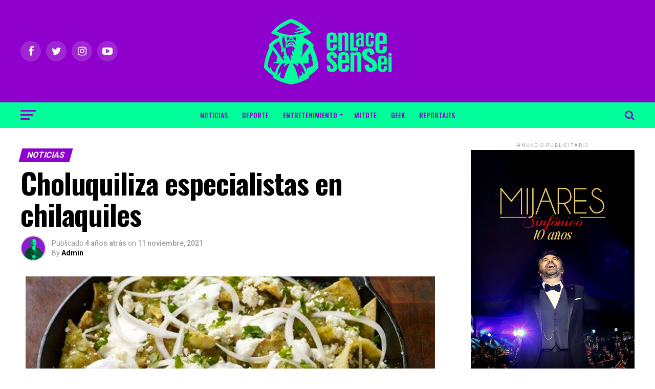

--- FILE ---
content_type: text/html; charset=UTF-8
request_url: https://enlacesensei.com/choluquiliza-expertos-en-chilaquiles/
body_size: 21248
content:
<!DOCTYPE html>
<html lang="es">
<head>
<meta charset="UTF-8" >
<meta name="viewport" id="viewport" content="width=device-width, initial-scale=1.0, maximum-scale=1.0, minimum-scale=1.0, user-scalable=no" />
<link rel="shortcut icon" href="https://enlacesensei.com/wp-content/uploads/2021/10/Enlace_Sensei_04.png" /><link rel="pingback" href="https://enlacesensei.com/xmlrpc.php" />
<meta property="og:type" content="article" />
					<meta property="og:image" content="https://enlacesensei.com/wp-content/uploads/2021/11/Enlace_Sensei_001-18.jpg" />
		<meta name="twitter:image" content="https://enlacesensei.com/wp-content/uploads/2021/11/Enlace_Sensei_001-18.jpg" />
	<meta property="og:url" content="https://enlacesensei.com/choluquiliza-expertos-en-chilaquiles/" />
<meta property="og:title" content="Choluquiliza especialistas en chilaquiles" />
<meta property="og:description" content="Para el desayuno, para la comida, para la cena, los Chilaquiles son un platillo maravilloso y muy versátil de la cocina mexicana. Se adapta a todos los paladares, son sencillos de cocinar, y lo mejor, saben delicioso. Existen cientos de recetas, desde los más básicos, hasta los más complejos que van con todo tipo de carnes. Si [&hellip;]" />
<meta name="twitter:card" content="summary">
<meta name="twitter:url" content="https://enlacesensei.com/choluquiliza-expertos-en-chilaquiles/">
<meta name="twitter:title" content="Choluquiliza especialistas en chilaquiles">
<meta name="twitter:description" content="Para el desayuno, para la comida, para la cena, los Chilaquiles son un platillo maravilloso y muy versátil de la cocina mexicana. Se adapta a todos los paladares, son sencillos de cocinar, y lo mejor, saben delicioso. Existen cientos de recetas, desde los más básicos, hasta los más complejos que van con todo tipo de carnes. Si [&hellip;]">
<script type="text/javascript">
/* <![CDATA[ */
(()=>{var e={};e.g=function(){if("object"==typeof globalThis)return globalThis;try{return this||new Function("return this")()}catch(e){if("object"==typeof window)return window}}(),function({ampUrl:n,isCustomizePreview:t,isAmpDevMode:r,noampQueryVarName:o,noampQueryVarValue:s,disabledStorageKey:i,mobileUserAgents:a,regexRegex:c}){if("undefined"==typeof sessionStorage)return;const d=new RegExp(c);if(!a.some((e=>{const n=e.match(d);return!(!n||!new RegExp(n[1],n[2]).test(navigator.userAgent))||navigator.userAgent.includes(e)})))return;e.g.addEventListener("DOMContentLoaded",(()=>{const e=document.getElementById("amp-mobile-version-switcher");if(!e)return;e.hidden=!1;const n=e.querySelector("a[href]");n&&n.addEventListener("click",(()=>{sessionStorage.removeItem(i)}))}));const g=r&&["paired-browsing-non-amp","paired-browsing-amp"].includes(window.name);if(sessionStorage.getItem(i)||t||g)return;const u=new URL(location.href),m=new URL(n);m.hash=u.hash,u.searchParams.has(o)&&s===u.searchParams.get(o)?sessionStorage.setItem(i,"1"):m.href!==u.href&&(window.stop(),location.replace(m.href))}({"ampUrl":"https:\/\/enlacesensei.com\/choluquiliza-expertos-en-chilaquiles\/?amp=1","noampQueryVarName":"noamp","noampQueryVarValue":"mobile","disabledStorageKey":"amp_mobile_redirect_disabled","mobileUserAgents":["Mobile","Android","Silk\/","Kindle","BlackBerry","Opera Mini","Opera Mobi"],"regexRegex":"^\\\/((?:.|\\n)+)\\\/([i]*)$","isCustomizePreview":false,"isAmpDevMode":false})})();
/* ]]> */
</script>
<title>Choluquiliza especialistas en chilaquiles &#8211; Enlacesensei</title>
<meta name='robots' content='max-image-preview:large' />
<link rel='dns-prefetch' href='//www.googletagmanager.com' />
<link rel='dns-prefetch' href='//ajax.googleapis.com' />
<link rel='dns-prefetch' href='//fonts.googleapis.com' />
<link rel="alternate" type="application/rss+xml" title="Enlacesensei &raquo; Feed" href="https://enlacesensei.com/feed/" />
<link rel="alternate" type="application/rss+xml" title="Enlacesensei &raquo; RSS de los comentarios" href="https://enlacesensei.com/comments/feed/" />
<link rel="alternate" type="application/rss+xml" title="Enlacesensei &raquo; Choluquiliza especialistas en chilaquiles RSS de los comentarios" href="https://enlacesensei.com/choluquiliza-expertos-en-chilaquiles/feed/" />
<link rel="alternate" title="oEmbed (JSON)" type="application/json+oembed" href="https://enlacesensei.com/wp-json/oembed/1.0/embed?url=https%3A%2F%2Fenlacesensei.com%2Fcholuquiliza-expertos-en-chilaquiles%2F" />
<link rel="alternate" title="oEmbed (XML)" type="text/xml+oembed" href="https://enlacesensei.com/wp-json/oembed/1.0/embed?url=https%3A%2F%2Fenlacesensei.com%2Fcholuquiliza-expertos-en-chilaquiles%2F&#038;format=xml" />
<style id='wp-img-auto-sizes-contain-inline-css' type='text/css'>
img:is([sizes=auto i],[sizes^="auto," i]){contain-intrinsic-size:3000px 1500px}
/*# sourceURL=wp-img-auto-sizes-contain-inline-css */
</style>
<style id='wp-block-paragraph-inline-css' type='text/css'>
.is-small-text{font-size:.875em}.is-regular-text{font-size:1em}.is-large-text{font-size:2.25em}.is-larger-text{font-size:3em}.has-drop-cap:not(:focus):first-letter{float:left;font-size:8.4em;font-style:normal;font-weight:100;line-height:.68;margin:.05em .1em 0 0;text-transform:uppercase}body.rtl .has-drop-cap:not(:focus):first-letter{float:none;margin-left:.1em}p.has-drop-cap.has-background{overflow:hidden}:root :where(p.has-background){padding:1.25em 2.375em}:where(p.has-text-color:not(.has-link-color)) a{color:inherit}p.has-text-align-left[style*="writing-mode:vertical-lr"],p.has-text-align-right[style*="writing-mode:vertical-rl"]{rotate:180deg}
/*# sourceURL=https://enlacesensei.com/wp-includes/blocks/paragraph/style.min.css */
</style>
<style id='wp-block-heading-inline-css' type='text/css'>
h1:where(.wp-block-heading).has-background,h2:where(.wp-block-heading).has-background,h3:where(.wp-block-heading).has-background,h4:where(.wp-block-heading).has-background,h5:where(.wp-block-heading).has-background,h6:where(.wp-block-heading).has-background{padding:1.25em 2.375em}h1.has-text-align-left[style*=writing-mode]:where([style*=vertical-lr]),h1.has-text-align-right[style*=writing-mode]:where([style*=vertical-rl]),h2.has-text-align-left[style*=writing-mode]:where([style*=vertical-lr]),h2.has-text-align-right[style*=writing-mode]:where([style*=vertical-rl]),h3.has-text-align-left[style*=writing-mode]:where([style*=vertical-lr]),h3.has-text-align-right[style*=writing-mode]:where([style*=vertical-rl]),h4.has-text-align-left[style*=writing-mode]:where([style*=vertical-lr]),h4.has-text-align-right[style*=writing-mode]:where([style*=vertical-rl]),h5.has-text-align-left[style*=writing-mode]:where([style*=vertical-lr]),h5.has-text-align-right[style*=writing-mode]:where([style*=vertical-rl]),h6.has-text-align-left[style*=writing-mode]:where([style*=vertical-lr]),h6.has-text-align-right[style*=writing-mode]:where([style*=vertical-rl]){rotate:180deg}
/*# sourceURL=https://enlacesensei.com/wp-includes/blocks/heading/style.min.css */
</style>
<link rel='stylesheet' id='sbi_styles-css' href='https://enlacesensei.com/wp-content/plugins/instagram-feed/css/sbi-styles.min.css?ver=6.2.10' type='text/css' media='all' />
<style id='wp-emoji-styles-inline-css' type='text/css'>

	img.wp-smiley, img.emoji {
		display: inline !important;
		border: none !important;
		box-shadow: none !important;
		height: 1em !important;
		width: 1em !important;
		margin: 0 0.07em !important;
		vertical-align: -0.1em !important;
		background: none !important;
		padding: 0 !important;
	}
/*# sourceURL=wp-emoji-styles-inline-css */
</style>
<style id='wp-block-library-inline-css' type='text/css'>
:root{--wp-block-synced-color:#7a00df;--wp-block-synced-color--rgb:122,0,223;--wp-bound-block-color:var(--wp-block-synced-color);--wp-editor-canvas-background:#ddd;--wp-admin-theme-color:#007cba;--wp-admin-theme-color--rgb:0,124,186;--wp-admin-theme-color-darker-10:#006ba1;--wp-admin-theme-color-darker-10--rgb:0,107,160.5;--wp-admin-theme-color-darker-20:#005a87;--wp-admin-theme-color-darker-20--rgb:0,90,135;--wp-admin-border-width-focus:2px}@media (min-resolution:192dpi){:root{--wp-admin-border-width-focus:1.5px}}.wp-element-button{cursor:pointer}:root .has-very-light-gray-background-color{background-color:#eee}:root .has-very-dark-gray-background-color{background-color:#313131}:root .has-very-light-gray-color{color:#eee}:root .has-very-dark-gray-color{color:#313131}:root .has-vivid-green-cyan-to-vivid-cyan-blue-gradient-background{background:linear-gradient(135deg,#00d084,#0693e3)}:root .has-purple-crush-gradient-background{background:linear-gradient(135deg,#34e2e4,#4721fb 50%,#ab1dfe)}:root .has-hazy-dawn-gradient-background{background:linear-gradient(135deg,#faaca8,#dad0ec)}:root .has-subdued-olive-gradient-background{background:linear-gradient(135deg,#fafae1,#67a671)}:root .has-atomic-cream-gradient-background{background:linear-gradient(135deg,#fdd79a,#004a59)}:root .has-nightshade-gradient-background{background:linear-gradient(135deg,#330968,#31cdcf)}:root .has-midnight-gradient-background{background:linear-gradient(135deg,#020381,#2874fc)}:root{--wp--preset--font-size--normal:16px;--wp--preset--font-size--huge:42px}.has-regular-font-size{font-size:1em}.has-larger-font-size{font-size:2.625em}.has-normal-font-size{font-size:var(--wp--preset--font-size--normal)}.has-huge-font-size{font-size:var(--wp--preset--font-size--huge)}.has-text-align-center{text-align:center}.has-text-align-left{text-align:left}.has-text-align-right{text-align:right}.has-fit-text{white-space:nowrap!important}#end-resizable-editor-section{display:none}.aligncenter{clear:both}.items-justified-left{justify-content:flex-start}.items-justified-center{justify-content:center}.items-justified-right{justify-content:flex-end}.items-justified-space-between{justify-content:space-between}.screen-reader-text{border:0;clip-path:inset(50%);height:1px;margin:-1px;overflow:hidden;padding:0;position:absolute;width:1px;word-wrap:normal!important}.screen-reader-text:focus{background-color:#ddd;clip-path:none;color:#444;display:block;font-size:1em;height:auto;left:5px;line-height:normal;padding:15px 23px 14px;text-decoration:none;top:5px;width:auto;z-index:100000}html :where(.has-border-color){border-style:solid}html :where([style*=border-top-color]){border-top-style:solid}html :where([style*=border-right-color]){border-right-style:solid}html :where([style*=border-bottom-color]){border-bottom-style:solid}html :where([style*=border-left-color]){border-left-style:solid}html :where([style*=border-width]){border-style:solid}html :where([style*=border-top-width]){border-top-style:solid}html :where([style*=border-right-width]){border-right-style:solid}html :where([style*=border-bottom-width]){border-bottom-style:solid}html :where([style*=border-left-width]){border-left-style:solid}html :where(img[class*=wp-image-]){height:auto;max-width:100%}:where(figure){margin:0 0 1em}html :where(.is-position-sticky){--wp-admin--admin-bar--position-offset:var(--wp-admin--admin-bar--height,0px)}@media screen and (max-width:600px){html :where(.is-position-sticky){--wp-admin--admin-bar--position-offset:0px}}

/*# sourceURL=wp-block-library-inline-css */
</style><style id='wp-block-image-inline-css' type='text/css'>
.wp-block-image>a,.wp-block-image>figure>a{display:inline-block}.wp-block-image img{box-sizing:border-box;height:auto;max-width:100%;vertical-align:bottom}@media not (prefers-reduced-motion){.wp-block-image img.hide{visibility:hidden}.wp-block-image img.show{animation:show-content-image .4s}}.wp-block-image[style*=border-radius] img,.wp-block-image[style*=border-radius]>a{border-radius:inherit}.wp-block-image.has-custom-border img{box-sizing:border-box}.wp-block-image.aligncenter{text-align:center}.wp-block-image.alignfull>a,.wp-block-image.alignwide>a{width:100%}.wp-block-image.alignfull img,.wp-block-image.alignwide img{height:auto;width:100%}.wp-block-image .aligncenter,.wp-block-image .alignleft,.wp-block-image .alignright,.wp-block-image.aligncenter,.wp-block-image.alignleft,.wp-block-image.alignright{display:table}.wp-block-image .aligncenter>figcaption,.wp-block-image .alignleft>figcaption,.wp-block-image .alignright>figcaption,.wp-block-image.aligncenter>figcaption,.wp-block-image.alignleft>figcaption,.wp-block-image.alignright>figcaption{caption-side:bottom;display:table-caption}.wp-block-image .alignleft{float:left;margin:.5em 1em .5em 0}.wp-block-image .alignright{float:right;margin:.5em 0 .5em 1em}.wp-block-image .aligncenter{margin-left:auto;margin-right:auto}.wp-block-image :where(figcaption){margin-bottom:1em;margin-top:.5em}.wp-block-image.is-style-circle-mask img{border-radius:9999px}@supports ((-webkit-mask-image:none) or (mask-image:none)) or (-webkit-mask-image:none){.wp-block-image.is-style-circle-mask img{border-radius:0;-webkit-mask-image:url('data:image/svg+xml;utf8,<svg viewBox="0 0 100 100" xmlns="http://www.w3.org/2000/svg"><circle cx="50" cy="50" r="50"/></svg>');mask-image:url('data:image/svg+xml;utf8,<svg viewBox="0 0 100 100" xmlns="http://www.w3.org/2000/svg"><circle cx="50" cy="50" r="50"/></svg>');mask-mode:alpha;-webkit-mask-position:center;mask-position:center;-webkit-mask-repeat:no-repeat;mask-repeat:no-repeat;-webkit-mask-size:contain;mask-size:contain}}:root :where(.wp-block-image.is-style-rounded img,.wp-block-image .is-style-rounded img){border-radius:9999px}.wp-block-image figure{margin:0}.wp-lightbox-container{display:flex;flex-direction:column;position:relative}.wp-lightbox-container img{cursor:zoom-in}.wp-lightbox-container img:hover+button{opacity:1}.wp-lightbox-container button{align-items:center;backdrop-filter:blur(16px) saturate(180%);background-color:#5a5a5a40;border:none;border-radius:4px;cursor:zoom-in;display:flex;height:20px;justify-content:center;opacity:0;padding:0;position:absolute;right:16px;text-align:center;top:16px;width:20px;z-index:100}@media not (prefers-reduced-motion){.wp-lightbox-container button{transition:opacity .2s ease}}.wp-lightbox-container button:focus-visible{outline:3px auto #5a5a5a40;outline:3px auto -webkit-focus-ring-color;outline-offset:3px}.wp-lightbox-container button:hover{cursor:pointer;opacity:1}.wp-lightbox-container button:focus{opacity:1}.wp-lightbox-container button:focus,.wp-lightbox-container button:hover,.wp-lightbox-container button:not(:hover):not(:active):not(.has-background){background-color:#5a5a5a40;border:none}.wp-lightbox-overlay{box-sizing:border-box;cursor:zoom-out;height:100vh;left:0;overflow:hidden;position:fixed;top:0;visibility:hidden;width:100%;z-index:100000}.wp-lightbox-overlay .close-button{align-items:center;cursor:pointer;display:flex;justify-content:center;min-height:40px;min-width:40px;padding:0;position:absolute;right:calc(env(safe-area-inset-right) + 16px);top:calc(env(safe-area-inset-top) + 16px);z-index:5000000}.wp-lightbox-overlay .close-button:focus,.wp-lightbox-overlay .close-button:hover,.wp-lightbox-overlay .close-button:not(:hover):not(:active):not(.has-background){background:none;border:none}.wp-lightbox-overlay .lightbox-image-container{height:var(--wp--lightbox-container-height);left:50%;overflow:hidden;position:absolute;top:50%;transform:translate(-50%,-50%);transform-origin:top left;width:var(--wp--lightbox-container-width);z-index:9999999999}.wp-lightbox-overlay .wp-block-image{align-items:center;box-sizing:border-box;display:flex;height:100%;justify-content:center;margin:0;position:relative;transform-origin:0 0;width:100%;z-index:3000000}.wp-lightbox-overlay .wp-block-image img{height:var(--wp--lightbox-image-height);min-height:var(--wp--lightbox-image-height);min-width:var(--wp--lightbox-image-width);width:var(--wp--lightbox-image-width)}.wp-lightbox-overlay .wp-block-image figcaption{display:none}.wp-lightbox-overlay button{background:none;border:none}.wp-lightbox-overlay .scrim{background-color:#fff;height:100%;opacity:.9;position:absolute;width:100%;z-index:2000000}.wp-lightbox-overlay.active{visibility:visible}@media not (prefers-reduced-motion){.wp-lightbox-overlay.active{animation:turn-on-visibility .25s both}.wp-lightbox-overlay.active img{animation:turn-on-visibility .35s both}.wp-lightbox-overlay.show-closing-animation:not(.active){animation:turn-off-visibility .35s both}.wp-lightbox-overlay.show-closing-animation:not(.active) img{animation:turn-off-visibility .25s both}.wp-lightbox-overlay.zoom.active{animation:none;opacity:1;visibility:visible}.wp-lightbox-overlay.zoom.active .lightbox-image-container{animation:lightbox-zoom-in .4s}.wp-lightbox-overlay.zoom.active .lightbox-image-container img{animation:none}.wp-lightbox-overlay.zoom.active .scrim{animation:turn-on-visibility .4s forwards}.wp-lightbox-overlay.zoom.show-closing-animation:not(.active){animation:none}.wp-lightbox-overlay.zoom.show-closing-animation:not(.active) .lightbox-image-container{animation:lightbox-zoom-out .4s}.wp-lightbox-overlay.zoom.show-closing-animation:not(.active) .lightbox-image-container img{animation:none}.wp-lightbox-overlay.zoom.show-closing-animation:not(.active) .scrim{animation:turn-off-visibility .4s forwards}}@keyframes show-content-image{0%{visibility:hidden}99%{visibility:hidden}to{visibility:visible}}@keyframes turn-on-visibility{0%{opacity:0}to{opacity:1}}@keyframes turn-off-visibility{0%{opacity:1;visibility:visible}99%{opacity:0;visibility:visible}to{opacity:0;visibility:hidden}}@keyframes lightbox-zoom-in{0%{transform:translate(calc((-100vw + var(--wp--lightbox-scrollbar-width))/2 + var(--wp--lightbox-initial-left-position)),calc(-50vh + var(--wp--lightbox-initial-top-position))) scale(var(--wp--lightbox-scale))}to{transform:translate(-50%,-50%) scale(1)}}@keyframes lightbox-zoom-out{0%{transform:translate(-50%,-50%) scale(1);visibility:visible}99%{visibility:visible}to{transform:translate(calc((-100vw + var(--wp--lightbox-scrollbar-width))/2 + var(--wp--lightbox-initial-left-position)),calc(-50vh + var(--wp--lightbox-initial-top-position))) scale(var(--wp--lightbox-scale));visibility:hidden}}
/*# sourceURL=https://enlacesensei.com/wp-includes/blocks/image/style.min.css */
</style>
<style id='global-styles-inline-css' type='text/css'>
:root{--wp--preset--aspect-ratio--square: 1;--wp--preset--aspect-ratio--4-3: 4/3;--wp--preset--aspect-ratio--3-4: 3/4;--wp--preset--aspect-ratio--3-2: 3/2;--wp--preset--aspect-ratio--2-3: 2/3;--wp--preset--aspect-ratio--16-9: 16/9;--wp--preset--aspect-ratio--9-16: 9/16;--wp--preset--color--black: #000000;--wp--preset--color--cyan-bluish-gray: #abb8c3;--wp--preset--color--white: #ffffff;--wp--preset--color--pale-pink: #f78da7;--wp--preset--color--vivid-red: #cf2e2e;--wp--preset--color--luminous-vivid-orange: #ff6900;--wp--preset--color--luminous-vivid-amber: #fcb900;--wp--preset--color--light-green-cyan: #7bdcb5;--wp--preset--color--vivid-green-cyan: #00d084;--wp--preset--color--pale-cyan-blue: #8ed1fc;--wp--preset--color--vivid-cyan-blue: #0693e3;--wp--preset--color--vivid-purple: #9b51e0;--wp--preset--gradient--vivid-cyan-blue-to-vivid-purple: linear-gradient(135deg,rgb(6,147,227) 0%,rgb(155,81,224) 100%);--wp--preset--gradient--light-green-cyan-to-vivid-green-cyan: linear-gradient(135deg,rgb(122,220,180) 0%,rgb(0,208,130) 100%);--wp--preset--gradient--luminous-vivid-amber-to-luminous-vivid-orange: linear-gradient(135deg,rgb(252,185,0) 0%,rgb(255,105,0) 100%);--wp--preset--gradient--luminous-vivid-orange-to-vivid-red: linear-gradient(135deg,rgb(255,105,0) 0%,rgb(207,46,46) 100%);--wp--preset--gradient--very-light-gray-to-cyan-bluish-gray: linear-gradient(135deg,rgb(238,238,238) 0%,rgb(169,184,195) 100%);--wp--preset--gradient--cool-to-warm-spectrum: linear-gradient(135deg,rgb(74,234,220) 0%,rgb(151,120,209) 20%,rgb(207,42,186) 40%,rgb(238,44,130) 60%,rgb(251,105,98) 80%,rgb(254,248,76) 100%);--wp--preset--gradient--blush-light-purple: linear-gradient(135deg,rgb(255,206,236) 0%,rgb(152,150,240) 100%);--wp--preset--gradient--blush-bordeaux: linear-gradient(135deg,rgb(254,205,165) 0%,rgb(254,45,45) 50%,rgb(107,0,62) 100%);--wp--preset--gradient--luminous-dusk: linear-gradient(135deg,rgb(255,203,112) 0%,rgb(199,81,192) 50%,rgb(65,88,208) 100%);--wp--preset--gradient--pale-ocean: linear-gradient(135deg,rgb(255,245,203) 0%,rgb(182,227,212) 50%,rgb(51,167,181) 100%);--wp--preset--gradient--electric-grass: linear-gradient(135deg,rgb(202,248,128) 0%,rgb(113,206,126) 100%);--wp--preset--gradient--midnight: linear-gradient(135deg,rgb(2,3,129) 0%,rgb(40,116,252) 100%);--wp--preset--font-size--small: 13px;--wp--preset--font-size--medium: 20px;--wp--preset--font-size--large: 36px;--wp--preset--font-size--x-large: 42px;--wp--preset--spacing--20: 0.44rem;--wp--preset--spacing--30: 0.67rem;--wp--preset--spacing--40: 1rem;--wp--preset--spacing--50: 1.5rem;--wp--preset--spacing--60: 2.25rem;--wp--preset--spacing--70: 3.38rem;--wp--preset--spacing--80: 5.06rem;--wp--preset--shadow--natural: 6px 6px 9px rgba(0, 0, 0, 0.2);--wp--preset--shadow--deep: 12px 12px 50px rgba(0, 0, 0, 0.4);--wp--preset--shadow--sharp: 6px 6px 0px rgba(0, 0, 0, 0.2);--wp--preset--shadow--outlined: 6px 6px 0px -3px rgb(255, 255, 255), 6px 6px rgb(0, 0, 0);--wp--preset--shadow--crisp: 6px 6px 0px rgb(0, 0, 0);}:where(.is-layout-flex){gap: 0.5em;}:where(.is-layout-grid){gap: 0.5em;}body .is-layout-flex{display: flex;}.is-layout-flex{flex-wrap: wrap;align-items: center;}.is-layout-flex > :is(*, div){margin: 0;}body .is-layout-grid{display: grid;}.is-layout-grid > :is(*, div){margin: 0;}:where(.wp-block-columns.is-layout-flex){gap: 2em;}:where(.wp-block-columns.is-layout-grid){gap: 2em;}:where(.wp-block-post-template.is-layout-flex){gap: 1.25em;}:where(.wp-block-post-template.is-layout-grid){gap: 1.25em;}.has-black-color{color: var(--wp--preset--color--black) !important;}.has-cyan-bluish-gray-color{color: var(--wp--preset--color--cyan-bluish-gray) !important;}.has-white-color{color: var(--wp--preset--color--white) !important;}.has-pale-pink-color{color: var(--wp--preset--color--pale-pink) !important;}.has-vivid-red-color{color: var(--wp--preset--color--vivid-red) !important;}.has-luminous-vivid-orange-color{color: var(--wp--preset--color--luminous-vivid-orange) !important;}.has-luminous-vivid-amber-color{color: var(--wp--preset--color--luminous-vivid-amber) !important;}.has-light-green-cyan-color{color: var(--wp--preset--color--light-green-cyan) !important;}.has-vivid-green-cyan-color{color: var(--wp--preset--color--vivid-green-cyan) !important;}.has-pale-cyan-blue-color{color: var(--wp--preset--color--pale-cyan-blue) !important;}.has-vivid-cyan-blue-color{color: var(--wp--preset--color--vivid-cyan-blue) !important;}.has-vivid-purple-color{color: var(--wp--preset--color--vivid-purple) !important;}.has-black-background-color{background-color: var(--wp--preset--color--black) !important;}.has-cyan-bluish-gray-background-color{background-color: var(--wp--preset--color--cyan-bluish-gray) !important;}.has-white-background-color{background-color: var(--wp--preset--color--white) !important;}.has-pale-pink-background-color{background-color: var(--wp--preset--color--pale-pink) !important;}.has-vivid-red-background-color{background-color: var(--wp--preset--color--vivid-red) !important;}.has-luminous-vivid-orange-background-color{background-color: var(--wp--preset--color--luminous-vivid-orange) !important;}.has-luminous-vivid-amber-background-color{background-color: var(--wp--preset--color--luminous-vivid-amber) !important;}.has-light-green-cyan-background-color{background-color: var(--wp--preset--color--light-green-cyan) !important;}.has-vivid-green-cyan-background-color{background-color: var(--wp--preset--color--vivid-green-cyan) !important;}.has-pale-cyan-blue-background-color{background-color: var(--wp--preset--color--pale-cyan-blue) !important;}.has-vivid-cyan-blue-background-color{background-color: var(--wp--preset--color--vivid-cyan-blue) !important;}.has-vivid-purple-background-color{background-color: var(--wp--preset--color--vivid-purple) !important;}.has-black-border-color{border-color: var(--wp--preset--color--black) !important;}.has-cyan-bluish-gray-border-color{border-color: var(--wp--preset--color--cyan-bluish-gray) !important;}.has-white-border-color{border-color: var(--wp--preset--color--white) !important;}.has-pale-pink-border-color{border-color: var(--wp--preset--color--pale-pink) !important;}.has-vivid-red-border-color{border-color: var(--wp--preset--color--vivid-red) !important;}.has-luminous-vivid-orange-border-color{border-color: var(--wp--preset--color--luminous-vivid-orange) !important;}.has-luminous-vivid-amber-border-color{border-color: var(--wp--preset--color--luminous-vivid-amber) !important;}.has-light-green-cyan-border-color{border-color: var(--wp--preset--color--light-green-cyan) !important;}.has-vivid-green-cyan-border-color{border-color: var(--wp--preset--color--vivid-green-cyan) !important;}.has-pale-cyan-blue-border-color{border-color: var(--wp--preset--color--pale-cyan-blue) !important;}.has-vivid-cyan-blue-border-color{border-color: var(--wp--preset--color--vivid-cyan-blue) !important;}.has-vivid-purple-border-color{border-color: var(--wp--preset--color--vivid-purple) !important;}.has-vivid-cyan-blue-to-vivid-purple-gradient-background{background: var(--wp--preset--gradient--vivid-cyan-blue-to-vivid-purple) !important;}.has-light-green-cyan-to-vivid-green-cyan-gradient-background{background: var(--wp--preset--gradient--light-green-cyan-to-vivid-green-cyan) !important;}.has-luminous-vivid-amber-to-luminous-vivid-orange-gradient-background{background: var(--wp--preset--gradient--luminous-vivid-amber-to-luminous-vivid-orange) !important;}.has-luminous-vivid-orange-to-vivid-red-gradient-background{background: var(--wp--preset--gradient--luminous-vivid-orange-to-vivid-red) !important;}.has-very-light-gray-to-cyan-bluish-gray-gradient-background{background: var(--wp--preset--gradient--very-light-gray-to-cyan-bluish-gray) !important;}.has-cool-to-warm-spectrum-gradient-background{background: var(--wp--preset--gradient--cool-to-warm-spectrum) !important;}.has-blush-light-purple-gradient-background{background: var(--wp--preset--gradient--blush-light-purple) !important;}.has-blush-bordeaux-gradient-background{background: var(--wp--preset--gradient--blush-bordeaux) !important;}.has-luminous-dusk-gradient-background{background: var(--wp--preset--gradient--luminous-dusk) !important;}.has-pale-ocean-gradient-background{background: var(--wp--preset--gradient--pale-ocean) !important;}.has-electric-grass-gradient-background{background: var(--wp--preset--gradient--electric-grass) !important;}.has-midnight-gradient-background{background: var(--wp--preset--gradient--midnight) !important;}.has-small-font-size{font-size: var(--wp--preset--font-size--small) !important;}.has-medium-font-size{font-size: var(--wp--preset--font-size--medium) !important;}.has-large-font-size{font-size: var(--wp--preset--font-size--large) !important;}.has-x-large-font-size{font-size: var(--wp--preset--font-size--x-large) !important;}
/*# sourceURL=global-styles-inline-css */
</style>

<style id='classic-theme-styles-inline-css' type='text/css'>
/*! This file is auto-generated */
.wp-block-button__link{color:#fff;background-color:#32373c;border-radius:9999px;box-shadow:none;text-decoration:none;padding:calc(.667em + 2px) calc(1.333em + 2px);font-size:1.125em}.wp-block-file__button{background:#32373c;color:#fff;text-decoration:none}
/*# sourceURL=/wp-includes/css/classic-themes.min.css */
</style>
<link rel='stylesheet' id='kiwi-icomoon-css' href='https://enlacesensei.com/wp-content/plugins/kiwi-social-share/assets/vendors/icomoon/style.css?ver=2.1.8' type='text/css' media='all' />
<link rel='stylesheet' id='kiwi_social_sharing-frontend-css' href='https://enlacesensei.com/wp-content/plugins/kiwi-social-share/assets/css/frontend.min.css?ver=2.1.8' type='text/css' media='all' />
<link rel='stylesheet' id='dashicons-css' href='https://enlacesensei.com/wp-includes/css/dashicons.min.css?ver=e28f1a964a1a5cdd3dc51b43425e96d2' type='text/css' media='all' />
<link rel='stylesheet' id='post-views-counter-frontend-css' href='https://enlacesensei.com/wp-content/plugins/post-views-counter/css/frontend.min.css?ver=1.4.5' type='text/css' media='all' />
<link rel='stylesheet' id='theiaPostSlider-css' href='https://enlacesensei.com/wp-content/plugins/theia-post-slider/dist/css/font-theme.css?ver=2.1.3' type='text/css' media='all' />
<style id='theiaPostSlider-inline-css' type='text/css'>


				.theiaPostSlider_nav.fontTheme ._title,
				.theiaPostSlider_nav.fontTheme ._text {
					line-height: 48px;
				}
	
				.theiaPostSlider_nav.fontTheme ._button,
				.theiaPostSlider_nav.fontTheme ._button svg {
					color: #f08100;
					fill: #f08100;
				}
	
				.theiaPostSlider_nav.fontTheme ._button ._2 span {
					font-size: 48px;
					line-height: 48px;
				}
	
				.theiaPostSlider_nav.fontTheme ._button ._2 svg {
					width: 48px;
				}
	
				.theiaPostSlider_nav.fontTheme ._button:hover,
				.theiaPostSlider_nav.fontTheme ._button:focus,
				.theiaPostSlider_nav.fontTheme ._button:hover svg,
				.theiaPostSlider_nav.fontTheme ._button:focus svg {
					color: #ffa338;
					fill: #ffa338;
				}
	
				.theiaPostSlider_nav.fontTheme ._disabled,				 
                .theiaPostSlider_nav.fontTheme ._disabled svg {
					color: #777777 !important;
					fill: #777777 !important;
				}
			
/*# sourceURL=theiaPostSlider-inline-css */
</style>
<link rel='stylesheet' id='theiaPostSlider-font-css' href='https://enlacesensei.com/wp-content/plugins/theia-post-slider/assets/fonts/style.css?ver=2.1.3' type='text/css' media='all' />
<link rel='stylesheet' id='ql-jquery-ui-css' href='//ajax.googleapis.com/ajax/libs/jqueryui/1.12.1/themes/smoothness/jquery-ui.css?ver=e28f1a964a1a5cdd3dc51b43425e96d2' type='text/css' media='all' />
<link rel='stylesheet' id='reviewer-photoswipe-css' href='https://enlacesensei.com/wp-content/plugins/reviewer/public/assets/css/photoswipe.css?ver=3.14.2' type='text/css' media='all' />
<link rel='stylesheet' id='reviewer-public-css' href='https://enlacesensei.com/wp-content/plugins/reviewer/public/assets/css/reviewer-public.css?ver=3.14.2' type='text/css' media='all' />
<link rel='stylesheet' id='mvp-custom-style-css' href='https://enlacesensei.com/wp-content/themes/zox-news/style.css?ver=e28f1a964a1a5cdd3dc51b43425e96d2' type='text/css' media='all' />
<style id='mvp-custom-style-inline-css' type='text/css'>


#mvp-wallpaper {
	background: url() no-repeat 50% 0;
	}

#mvp-foot-copy a {
	color: #0be6af;
	}

#mvp-content-main p a,
.mvp-post-add-main p a {
	box-shadow: inset 0 -4px 0 #0be6af;
	}

#mvp-content-main p a:hover,
.mvp-post-add-main p a:hover {
	background: #0be6af;
	}

a,
a:visited,
.post-info-name a,
.woocommerce .woocommerce-breadcrumb a {
	color: #ff005b;
	}

#mvp-side-wrap a:hover {
	color: #ff005b;
	}

.mvp-fly-top:hover,
.mvp-vid-box-wrap,
ul.mvp-soc-mob-list li.mvp-soc-mob-com {
	background: #0be6af;
	}

nav.mvp-fly-nav-menu ul li.menu-item-has-children:after,
.mvp-feat1-left-wrap span.mvp-cd-cat,
.mvp-widget-feat1-top-story span.mvp-cd-cat,
.mvp-widget-feat2-left-cont span.mvp-cd-cat,
.mvp-widget-dark-feat span.mvp-cd-cat,
.mvp-widget-dark-sub span.mvp-cd-cat,
.mvp-vid-wide-text span.mvp-cd-cat,
.mvp-feat2-top-text span.mvp-cd-cat,
.mvp-feat3-main-story span.mvp-cd-cat,
.mvp-feat3-sub-text span.mvp-cd-cat,
.mvp-feat4-main-text span.mvp-cd-cat,
.woocommerce-message:before,
.woocommerce-info:before,
.woocommerce-message:before {
	color: #0be6af;
	}

#searchform input,
.mvp-authors-name {
	border-bottom: 1px solid #0be6af;
	}

.mvp-fly-top:hover {
	border-top: 1px solid #0be6af;
	border-left: 1px solid #0be6af;
	border-bottom: 1px solid #0be6af;
	}

.woocommerce .widget_price_filter .ui-slider .ui-slider-handle,
.woocommerce #respond input#submit.alt,
.woocommerce a.button.alt,
.woocommerce button.button.alt,
.woocommerce input.button.alt,
.woocommerce #respond input#submit.alt:hover,
.woocommerce a.button.alt:hover,
.woocommerce button.button.alt:hover,
.woocommerce input.button.alt:hover {
	background-color: #0be6af;
	}

.woocommerce-error,
.woocommerce-info,
.woocommerce-message {
	border-top-color: #0be6af;
	}

ul.mvp-feat1-list-buts li.active span.mvp-feat1-list-but,
span.mvp-widget-home-title,
span.mvp-post-cat,
span.mvp-feat1-pop-head {
	background: #8f00cc;
	}

.woocommerce span.onsale {
	background-color: #8f00cc;
	}

.mvp-widget-feat2-side-more-but,
.woocommerce .star-rating span:before,
span.mvp-prev-next-label,
.mvp-cat-date-wrap .sticky {
	color: #8f00cc !important;
	}

#mvp-main-nav-top,
#mvp-fly-wrap,
.mvp-soc-mob-right,
#mvp-main-nav-small-cont {
	background: #8f00cc;
	}

#mvp-main-nav-small .mvp-fly-but-wrap span,
#mvp-main-nav-small .mvp-search-but-wrap span,
.mvp-nav-top-left .mvp-fly-but-wrap span,
#mvp-fly-wrap .mvp-fly-but-wrap span {
	background: #00ff9a;
	}

.mvp-nav-top-right .mvp-nav-search-but,
span.mvp-fly-soc-head,
.mvp-soc-mob-right i,
#mvp-main-nav-small span.mvp-nav-search-but,
#mvp-main-nav-small .mvp-nav-menu ul li a  {
	color: #00ff9a;
	}

#mvp-main-nav-small .mvp-nav-menu ul li.menu-item-has-children a:after {
	border-color: #00ff9a transparent transparent transparent;
	}

#mvp-nav-top-wrap span.mvp-nav-search-but:hover,
#mvp-main-nav-small span.mvp-nav-search-but:hover {
	color: #0be6af;
	}

#mvp-nav-top-wrap .mvp-fly-but-wrap:hover span,
#mvp-main-nav-small .mvp-fly-but-wrap:hover span,
span.mvp-woo-cart-num:hover {
	background: #0be6af;
	}

#mvp-main-nav-bot-cont {
	background: #00ff9a;
	}

#mvp-nav-bot-wrap .mvp-fly-but-wrap span,
#mvp-nav-bot-wrap .mvp-search-but-wrap span {
	background: #8f00cc;
	}

#mvp-nav-bot-wrap span.mvp-nav-search-but,
#mvp-nav-bot-wrap .mvp-nav-menu ul li a {
	color: #8f00cc;
	}

#mvp-nav-bot-wrap .mvp-nav-menu ul li.menu-item-has-children a:after {
	border-color: #8f00cc transparent transparent transparent;
	}

.mvp-nav-menu ul li:hover a {
	border-bottom: 5px solid #8f00cc;
	}

#mvp-nav-bot-wrap .mvp-fly-but-wrap:hover span {
	background: #8f00cc;
	}

#mvp-nav-bot-wrap span.mvp-nav-search-but:hover {
	color: #8f00cc;
	}

body,
.mvp-feat1-feat-text p,
.mvp-feat2-top-text p,
.mvp-feat3-main-text p,
.mvp-feat3-sub-text p,
#searchform input,
.mvp-author-info-text,
span.mvp-post-excerpt,
.mvp-nav-menu ul li ul.sub-menu li a,
nav.mvp-fly-nav-menu ul li a,
.mvp-ad-label,
span.mvp-feat-caption,
.mvp-post-tags a,
.mvp-post-tags a:visited,
span.mvp-author-box-name a,
#mvp-author-box-text p,
.mvp-post-gallery-text p,
ul.mvp-soc-mob-list li span,
#comments,
h3#reply-title,
h2.comments,
#mvp-foot-copy p,
span.mvp-fly-soc-head,
.mvp-post-tags-header,
span.mvp-prev-next-label,
span.mvp-post-add-link-but,
#mvp-comments-button a,
#mvp-comments-button span.mvp-comment-but-text,
.woocommerce ul.product_list_widget span.product-title,
.woocommerce ul.product_list_widget li a,
.woocommerce #reviews #comments ol.commentlist li .comment-text p.meta,
.woocommerce div.product p.price,
.woocommerce div.product p.price ins,
.woocommerce div.product p.price del,
.woocommerce ul.products li.product .price del,
.woocommerce ul.products li.product .price ins,
.woocommerce ul.products li.product .price,
.woocommerce #respond input#submit,
.woocommerce a.button,
.woocommerce button.button,
.woocommerce input.button,
.woocommerce .widget_price_filter .price_slider_amount .button,
.woocommerce span.onsale,
.woocommerce-review-link,
#woo-content p.woocommerce-result-count,
.woocommerce div.product .woocommerce-tabs ul.tabs li a,
a.mvp-inf-more-but,
span.mvp-cont-read-but,
span.mvp-cd-cat,
span.mvp-cd-date,
.mvp-feat4-main-text p,
span.mvp-woo-cart-num,
span.mvp-widget-home-title2,
.wp-caption,
#mvp-content-main p.wp-caption-text,
.gallery-caption,
.mvp-post-add-main p.wp-caption-text,
#bbpress-forums,
#bbpress-forums p,
.protected-post-form input,
#mvp-feat6-text p {
	font-family: 'Roboto', sans-serif;
	}

.mvp-blog-story-text p,
span.mvp-author-page-desc,
#mvp-404 p,
.mvp-widget-feat1-bot-text p,
.mvp-widget-feat2-left-text p,
.mvp-flex-story-text p,
.mvp-search-text p,
#mvp-content-main p,
.mvp-post-add-main p,
#mvp-content-main ul li,
#mvp-content-main ol li,
.rwp-summary,
.rwp-u-review__comment,
.mvp-feat5-mid-main-text p,
.mvp-feat5-small-main-text p,
#mvp-content-main .wp-block-button__link,
.wp-block-audio figcaption,
.wp-block-video figcaption,
.wp-block-embed figcaption,
.wp-block-verse pre,
pre.wp-block-verse {
	font-family: 'PT Serif', sans-serif;
	}

.mvp-nav-menu ul li a,
#mvp-foot-menu ul li a {
	font-family: 'Oswald', sans-serif;
	}


.mvp-feat1-sub-text h2,
.mvp-feat1-pop-text h2,
.mvp-feat1-list-text h2,
.mvp-widget-feat1-top-text h2,
.mvp-widget-feat1-bot-text h2,
.mvp-widget-dark-feat-text h2,
.mvp-widget-dark-sub-text h2,
.mvp-widget-feat2-left-text h2,
.mvp-widget-feat2-right-text h2,
.mvp-blog-story-text h2,
.mvp-flex-story-text h2,
.mvp-vid-wide-more-text p,
.mvp-prev-next-text p,
.mvp-related-text,
.mvp-post-more-text p,
h2.mvp-authors-latest a,
.mvp-feat2-bot-text h2,
.mvp-feat3-sub-text h2,
.mvp-feat3-main-text h2,
.mvp-feat4-main-text h2,
.mvp-feat5-text h2,
.mvp-feat5-mid-main-text h2,
.mvp-feat5-small-main-text h2,
.mvp-feat5-mid-sub-text h2,
#mvp-feat6-text h2,
.alp-related-posts-wrapper .alp-related-post .post-title {
	font-family: 'Oswald', sans-serif;
	}

.mvp-feat2-top-text h2,
.mvp-feat1-feat-text h2,
h1.mvp-post-title,
h1.mvp-post-title-wide,
.mvp-drop-nav-title h4,
#mvp-content-main blockquote p,
.mvp-post-add-main blockquote p,
#mvp-content-main p.has-large-font-size,
#mvp-404 h1,
#woo-content h1.page-title,
.woocommerce div.product .product_title,
.woocommerce ul.products li.product h3,
.alp-related-posts .current .post-title {
	font-family: 'Oswald', sans-serif;
	}

span.mvp-feat1-pop-head,
.mvp-feat1-pop-text:before,
span.mvp-feat1-list-but,
span.mvp-widget-home-title,
.mvp-widget-feat2-side-more,
span.mvp-post-cat,
span.mvp-page-head,
h1.mvp-author-top-head,
.mvp-authors-name,
#mvp-content-main h1,
#mvp-content-main h2,
#mvp-content-main h3,
#mvp-content-main h4,
#mvp-content-main h5,
#mvp-content-main h6,
.woocommerce .related h2,
.woocommerce div.product .woocommerce-tabs .panel h2,
.woocommerce div.product .product_title,
.mvp-feat5-side-list .mvp-feat1-list-img:after {
	font-family: 'Roboto', sans-serif;
	}

	

	.mvp-nav-links {
		display: none;
		}
		

	.mvp-alp-side {
		display: none;
	}
	.mvp-alp-soc-reg {
		display: block;
	}
	.mvp-auto-post-grid {
		grid-template-columns: minmax(0, auto) 320px;
		grid-column-gap: 60px;
	}
	@media screen and (max-width: 1199px) {
		.mvp-auto-post-grid {
			grid-column-gap: 30px;
		}
	}
		

	.alp-advert {
		display: none;
	}
	.alp-related-posts-wrapper .alp-related-posts .current {
		margin: 0 0 10px;
	}
		
/*# sourceURL=mvp-custom-style-inline-css */
</style>
<link rel='stylesheet' id='mvp-reset-css' href='https://enlacesensei.com/wp-content/themes/zox-news/css/reset.css?ver=e28f1a964a1a5cdd3dc51b43425e96d2' type='text/css' media='all' />
<link rel='stylesheet' id='fontawesome-css' href='https://enlacesensei.com/wp-content/themes/zox-news/font-awesome/css/font-awesome.css?ver=e28f1a964a1a5cdd3dc51b43425e96d2' type='text/css' media='all' />
<link crossorigin="anonymous" rel='stylesheet' id='mvp-fonts-css' href='//fonts.googleapis.com/css?family=Roboto%3A300%2C400%2C700%2C900%7COswald%3A400%2C700%7CAdvent+Pro%3A700%7COpen+Sans%3A700%7CAnton%3A400Oswald%3A100%2C200%2C300%2C400%2C500%2C600%2C700%2C800%2C900%7COswald%3A100%2C200%2C300%2C400%2C500%2C600%2C700%2C800%2C900%7CRoboto%3A100%2C200%2C300%2C400%2C500%2C600%2C700%2C800%2C900%7CRoboto%3A100%2C200%2C300%2C400%2C500%2C600%2C700%2C800%2C900%7CPT+Serif%3A100%2C200%2C300%2C400%2C500%2C600%2C700%2C800%2C900%7COswald%3A100%2C200%2C300%2C400%2C500%2C600%2C700%2C800%2C900%26subset%3Dlatin%2Clatin-ext%2Ccyrillic%2Ccyrillic-ext%2Cgreek-ext%2Cgreek%2Cvietnamese' type='text/css' media='all' />
<link rel='stylesheet' id='mvp-media-queries-css' href='https://enlacesensei.com/wp-content/themes/zox-news/css/media-queries.css?ver=e28f1a964a1a5cdd3dc51b43425e96d2' type='text/css' media='all' />
<!--n2css--><script type="text/javascript" src="https://enlacesensei.com/wp-includes/js/jquery/jquery.min.js?ver=3.7.1" id="jquery-core-js"></script>
<script type="text/javascript" src="https://enlacesensei.com/wp-includes/js/jquery/jquery-migrate.min.js?ver=3.4.1" id="jquery-migrate-js"></script>
<script type="text/javascript" src="https://enlacesensei.com/wp-content/plugins/kiwi-social-share/assets/js/kiwi.min.js?ver=2.1.8" id="kiwi_social_sharing-kiwi-js"></script>
<script type="text/javascript" src="https://enlacesensei.com/wp-content/plugins/kiwi-social-share/assets/js/frontend.min.js?ver=2.1.8" id="kiwi_social_sharing-frontend-js"></script>
<script type="text/javascript" src="https://enlacesensei.com/wp-content/plugins/theia-post-slider/dist/js/jquery.history.js?ver=1.7.1" id="history.js-js"></script>
<script type="text/javascript" src="https://enlacesensei.com/wp-content/plugins/theia-post-slider/dist/js/async.min.js?ver=14.09.2014" id="async.js-js"></script>
<script type="text/javascript" src="https://enlacesensei.com/wp-content/plugins/theia-post-slider/dist/js/tps.js?ver=2.1.3" id="theiaPostSlider/theiaPostSlider.js-js"></script>
<script type="text/javascript" src="https://enlacesensei.com/wp-content/plugins/theia-post-slider/dist/js/main.js?ver=2.1.3" id="theiaPostSlider/main.js-js"></script>
<script type="text/javascript" src="https://enlacesensei.com/wp-content/plugins/theia-post-slider/dist/js/tps-transition-slide.js?ver=2.1.3" id="theiaPostSlider/transition.js-js"></script>

<!-- Fragmento de código de Google Analytics añadido por Site Kit -->
<script type="text/javascript" src="https://www.googletagmanager.com/gtag/js?id=G-D29K27BVW6" id="google_gtagjs-js" async></script>
<script type="text/javascript" id="google_gtagjs-js-after">
/* <![CDATA[ */
window.dataLayer = window.dataLayer || [];function gtag(){dataLayer.push(arguments);}
gtag('set', 'linker', {"domains":["enlacesensei.com"]} );
gtag("js", new Date());
gtag("set", "developer_id.dZTNiMT", true);
gtag("config", "G-D29K27BVW6");
//# sourceURL=google_gtagjs-js-after
/* ]]> */
</script>

<!-- Final del fragmento de código de Google Analytics añadido por Site Kit -->
<link rel="https://api.w.org/" href="https://enlacesensei.com/wp-json/" /><link rel="alternate" title="JSON" type="application/json" href="https://enlacesensei.com/wp-json/wp/v2/posts/988" /><link rel="EditURI" type="application/rsd+xml" title="RSD" href="https://enlacesensei.com/xmlrpc.php?rsd" />
<meta name="generator" content="Site Kit by Google 1.123.1" /><link rel="alternate" type="text/html" media="only screen and (max-width: 640px)" href="https://enlacesensei.com/choluquiliza-expertos-en-chilaquiles/?amp=1"><meta name="generator" content="Powered by WPBakery Page Builder - drag and drop page builder for WordPress."/>
<link rel="amphtml" href="https://enlacesensei.com/choluquiliza-expertos-en-chilaquiles/?amp=1"><style>#amp-mobile-version-switcher{left:0;position:absolute;width:100%;z-index:100}#amp-mobile-version-switcher>a{background-color:#444;border:0;color:#eaeaea;display:block;font-family:-apple-system,BlinkMacSystemFont,Segoe UI,Roboto,Oxygen-Sans,Ubuntu,Cantarell,Helvetica Neue,sans-serif;font-size:16px;font-weight:600;padding:15px 0;text-align:center;-webkit-text-decoration:none;text-decoration:none}#amp-mobile-version-switcher>a:active,#amp-mobile-version-switcher>a:focus,#amp-mobile-version-switcher>a:hover{-webkit-text-decoration:underline;text-decoration:underline}</style><noscript><style> .wpb_animate_when_almost_visible { opacity: 1; }</style></noscript></head>
<body data-rsssl=1 class="wp-singular post-template-default single single-post postid-988 single-format-standard wp-theme-zox-news theiaPostSlider_body wpb-js-composer js-comp-ver-6.7.0 vc_responsive">
	<div id="mvp-fly-wrap">
	<div id="mvp-fly-menu-top" class="left relative">
		<div class="mvp-fly-top-out left relative">
			<div class="mvp-fly-top-in">
				<div id="mvp-fly-logo" class="left relative">
											<a href="https://enlacesensei.com/"><img src="https://enlacesensei.com/wp-content/uploads/2021/10/Enlace_Sensei_06.png" alt="Enlacesensei" data-rjs="2" /></a>
									</div><!--mvp-fly-logo-->
			</div><!--mvp-fly-top-in-->
			<div class="mvp-fly-but-wrap mvp-fly-but-menu mvp-fly-but-click">
				<span></span>
				<span></span>
				<span></span>
				<span></span>
			</div><!--mvp-fly-but-wrap-->
		</div><!--mvp-fly-top-out-->
	</div><!--mvp-fly-menu-top-->
	<div id="mvp-fly-menu-wrap">
		<nav class="mvp-fly-nav-menu left relative">
			<div class="menu-menu-sensei-container"><ul id="menu-menu-sensei" class="menu"><li id="menu-item-188" class="menu-item menu-item-type-taxonomy menu-item-object-category current-post-ancestor current-menu-parent current-post-parent menu-item-188"><a href="https://enlacesensei.com/category/noticias/">Noticias</a></li>
<li id="menu-item-420" class="menu-item menu-item-type-taxonomy menu-item-object-category menu-item-420"><a href="https://enlacesensei.com/category/deporte/">Deporte</a></li>
<li id="menu-item-419" class="menu-item menu-item-type-taxonomy menu-item-object-category menu-item-has-children menu-item-419"><a href="https://enlacesensei.com/category/entretenimiento/">Entretenimiento</a>
<ul class="sub-menu">
	<li id="menu-item-421" class="menu-item menu-item-type-taxonomy menu-item-object-category menu-item-421"><a href="https://enlacesensei.com/category/entretenimiento/musica/">Música</a></li>
	<li id="menu-item-5686" class="menu-item menu-item-type-taxonomy menu-item-object-category menu-item-5686"><a href="https://enlacesensei.com/category/entretenimiento/cine/">Cine</a></li>
</ul>
</li>
<li id="menu-item-417" class="menu-item menu-item-type-taxonomy menu-item-object-category menu-item-417"><a href="https://enlacesensei.com/category/mitote/">Mitote</a></li>
<li id="menu-item-418" class="menu-item menu-item-type-taxonomy menu-item-object-category menu-item-418"><a href="https://enlacesensei.com/category/geek/">Geek</a></li>
<li id="menu-item-416" class="menu-item menu-item-type-taxonomy menu-item-object-category menu-item-416"><a href="https://enlacesensei.com/category/reportajes/">Reportajes</a></li>
</ul></div>		</nav>
	</div><!--mvp-fly-menu-wrap-->
	<div id="mvp-fly-soc-wrap">
		<span class="mvp-fly-soc-head">Conéctate con nosotros</span>
		<ul class="mvp-fly-soc-list left relative">
							<li><a href="https://www.facebook.com/Enlace-Sensei-103132972155308" target="_blank" class="fa fa-facebook fa-2"></a></li>
										<li><a href="https://twitter.com/EnlaceSensei?t=RLaGTlG8Jw6RanGeZQX-jQ&#038;s=09" target="_blank" class="fa fa-twitter fa-2"></a></li>
													<li><a href="https://www.instagram.com/enlacesensei/" target="_blank" class="fa fa-instagram fa-2"></a></li>
													<li><a href="https://www.youtube.com/channel/UC16ZQRvFfvYma_U9SqpyXAw" target="_blank" class="fa fa-youtube-play fa-2"></a></li>
											</ul>
	</div><!--mvp-fly-soc-wrap-->
</div><!--mvp-fly-wrap-->	<div id="mvp-site" class="left relative">
		<div id="mvp-search-wrap">
			<div id="mvp-search-box">
				<form method="get" id="searchform" action="https://enlacesensei.com/">
	<input type="text" name="s" id="s" value="Search" onfocus='if (this.value == "Search") { this.value = ""; }' onblur='if (this.value == "") { this.value = "Search"; }' />
	<input type="hidden" id="searchsubmit" value="Search" />
</form>			</div><!--mvp-search-box-->
			<div class="mvp-search-but-wrap mvp-search-click">
				<span></span>
				<span></span>
			</div><!--mvp-search-but-wrap-->
		</div><!--mvp-search-wrap-->
				<div id="mvp-site-wall" class="left relative">
						<div id="mvp-site-main" class="left relative">
			<header id="mvp-main-head-wrap" class="left relative">
									<nav id="mvp-main-nav-wrap" class="left relative">
						<div id="mvp-main-nav-top" class="left relative">
							<div class="mvp-main-box">
								<div id="mvp-nav-top-wrap" class="left relative">
									<div class="mvp-nav-top-right-out left relative">
										<div class="mvp-nav-top-right-in">
											<div class="mvp-nav-top-cont left relative">
												<div class="mvp-nav-top-left-out relative">
													<div class="mvp-nav-top-left">
														<div class="mvp-nav-soc-wrap">
																															<a href="https://www.facebook.com/Enlace-Sensei-103132972155308" target="_blank"><span class="mvp-nav-soc-but fa fa-facebook fa-2"></span></a>
																																														<a href="https://twitter.com/EnlaceSensei?t=RLaGTlG8Jw6RanGeZQX-jQ&amp;s=09" target="_blank"><span class="mvp-nav-soc-but fa fa-twitter fa-2"></span></a>
																																														<a href="https://www.instagram.com/enlacesensei/" target="_blank"><span class="mvp-nav-soc-but fa fa-instagram fa-2"></span></a>
																																														<a href="https://www.youtube.com/channel/UC16ZQRvFfvYma_U9SqpyXAw" target="_blank"><span class="mvp-nav-soc-but fa fa-youtube-play fa-2"></span></a>
																													</div><!--mvp-nav-soc-wrap-->
														<div class="mvp-fly-but-wrap mvp-fly-but-click left relative">
															<span></span>
															<span></span>
															<span></span>
															<span></span>
														</div><!--mvp-fly-but-wrap-->
													</div><!--mvp-nav-top-left-->
													<div class="mvp-nav-top-left-in">
														<div class="mvp-nav-top-mid left relative" itemscope itemtype="http://schema.org/Organization">
																															<a class="mvp-nav-logo-reg" itemprop="url" href="https://enlacesensei.com/"><img itemprop="logo" src="https://enlacesensei.com/wp-content/uploads/2021/10/Enlace_Sensei_06.png" alt="Enlacesensei" data-rjs="2" /></a>
																																														<a class="mvp-nav-logo-small" href="https://enlacesensei.com/"><img src="https://enlacesensei.com/wp-content/uploads/2021/10/Enlace_Sensei_06.png" alt="Enlacesensei" data-rjs="2" /></a>
																																														<h2 class="mvp-logo-title">Enlacesensei</h2>
																																														<div class="mvp-drop-nav-title left">
																	<h4>Choluquiliza especialistas en chilaquiles</h4>
																</div><!--mvp-drop-nav-title-->
																													</div><!--mvp-nav-top-mid-->
													</div><!--mvp-nav-top-left-in-->
												</div><!--mvp-nav-top-left-out-->
											</div><!--mvp-nav-top-cont-->
										</div><!--mvp-nav-top-right-in-->
										<div class="mvp-nav-top-right">
																						<span class="mvp-nav-search-but fa fa-search fa-2 mvp-search-click"></span>
										</div><!--mvp-nav-top-right-->
									</div><!--mvp-nav-top-right-out-->
								</div><!--mvp-nav-top-wrap-->
							</div><!--mvp-main-box-->
						</div><!--mvp-main-nav-top-->
						<div id="mvp-main-nav-bot" class="left relative">
							<div id="mvp-main-nav-bot-cont" class="left">
								<div class="mvp-main-box">
									<div id="mvp-nav-bot-wrap" class="left">
										<div class="mvp-nav-bot-right-out left">
											<div class="mvp-nav-bot-right-in">
												<div class="mvp-nav-bot-cont left">
													<div class="mvp-nav-bot-left-out">
														<div class="mvp-nav-bot-left left relative">
															<div class="mvp-fly-but-wrap mvp-fly-but-click left relative">
																<span></span>
																<span></span>
																<span></span>
																<span></span>
															</div><!--mvp-fly-but-wrap-->
														</div><!--mvp-nav-bot-left-->
														<div class="mvp-nav-bot-left-in">
															<div class="mvp-nav-menu left">
																<div class="menu-menu-sensei-container"><ul id="menu-menu-sensei-1" class="menu"><li class="menu-item menu-item-type-taxonomy menu-item-object-category current-post-ancestor current-menu-parent current-post-parent menu-item-188"><a href="https://enlacesensei.com/category/noticias/">Noticias</a></li>
<li class="menu-item menu-item-type-taxonomy menu-item-object-category menu-item-420"><a href="https://enlacesensei.com/category/deporte/">Deporte</a></li>
<li class="menu-item menu-item-type-taxonomy menu-item-object-category menu-item-has-children menu-item-419"><a href="https://enlacesensei.com/category/entretenimiento/">Entretenimiento</a>
<ul class="sub-menu">
	<li class="menu-item menu-item-type-taxonomy menu-item-object-category menu-item-421"><a href="https://enlacesensei.com/category/entretenimiento/musica/">Música</a></li>
	<li class="menu-item menu-item-type-taxonomy menu-item-object-category menu-item-5686"><a href="https://enlacesensei.com/category/entretenimiento/cine/">Cine</a></li>
</ul>
</li>
<li class="menu-item menu-item-type-taxonomy menu-item-object-category menu-item-417"><a href="https://enlacesensei.com/category/mitote/">Mitote</a></li>
<li class="menu-item menu-item-type-taxonomy menu-item-object-category menu-item-418"><a href="https://enlacesensei.com/category/geek/">Geek</a></li>
<li class="menu-item menu-item-type-taxonomy menu-item-object-category menu-item-416"><a href="https://enlacesensei.com/category/reportajes/">Reportajes</a></li>
</ul></div>															</div><!--mvp-nav-menu-->
														</div><!--mvp-nav-bot-left-in-->
													</div><!--mvp-nav-bot-left-out-->
												</div><!--mvp-nav-bot-cont-->
											</div><!--mvp-nav-bot-right-in-->
											<div class="mvp-nav-bot-right left relative">
												<span class="mvp-nav-search-but fa fa-search fa-2 mvp-search-click"></span>
											</div><!--mvp-nav-bot-right-->
										</div><!--mvp-nav-bot-right-out-->
									</div><!--mvp-nav-bot-wrap-->
								</div><!--mvp-main-nav-bot-cont-->
							</div><!--mvp-main-box-->
						</div><!--mvp-main-nav-bot-->
					</nav><!--mvp-main-nav-wrap-->
							</header><!--mvp-main-head-wrap-->
			<div id="mvp-main-body-wrap" class="left relative">	<div class="mvp-main-box">
<div class="mvp-auto-post-grid">
	<div class="mvp-alp-side">
		<div class="mvp-alp-side-in">
			<div class="alp-related-posts-wrapper">
	<div class="alp-related-posts">
				<div class="alp-related-post post-988 current" data-id="988" data-document-title="">
		
						<div class="post-details">
				<p class="post-meta">
												<a class="post-category" href="https://enlacesensei.com/category/noticias/">Noticias</a>
										</p>
				<a class="post-title" href="https://enlacesensei.com/choluquiliza-expertos-en-chilaquiles/">Choluquiliza especialistas en chilaquiles</a>
			</div>
					</div>
					<div class="alp-advert">
							</div>
				<div class="alp-related-post post-10419 " data-id="10419" data-document-title="">
		
						<div class="post-details">
				<p class="post-meta">
												<a class="post-category" href="https://enlacesensei.com/category/noticias/">Noticias</a>
										</p>
				<a class="post-title" href="https://enlacesensei.com/bonita-sanchez-da-balance-de-gestion-ante-congreso-de-puebla/">“Bonita” Sánchez da balance de gestión ante Congreso de Puebla</a>
			</div>
					</div>
				<div class="alp-related-post post-10412 " data-id="10412" data-document-title="">
		
						<div class="post-details">
				<p class="post-meta">
												<a class="post-category" href="https://enlacesensei.com/category/noticias/">Noticias</a>
										</p>
				<a class="post-title" href="https://enlacesensei.com/resultados-reales-reconoce-cruz-al-imss-en-su-83-aniversario/">“Resultados reales”; reconoce Cruz al IMSS en su 83 aniversario</a>
			</div>
					</div>
				<div class="alp-related-post post-10407 " data-id="10407" data-document-title="">
		
						<div class="post-details">
				<p class="post-meta">
												<a class="post-category" href="https://enlacesensei.com/category/noticias/">Noticias</a>
										</p>
				<a class="post-title" href="https://enlacesensei.com/volaris-y-viva-aerobus-hermanos-what/">Volaris y Viva Aerobús hermanos what ?</a>
			</div>
					</div>
				<div class="alp-related-post post-10404 " data-id="10404" data-document-title="">
		
						<div class="post-details">
				<p class="post-meta">
												<a class="post-category" href="https://enlacesensei.com/category/geek/">Geek</a>
													<a class="post-category" href="https://enlacesensei.com/category/noticias/">Noticias</a>
										</p>
				<a class="post-title" href="https://enlacesensei.com/siento-que-necesito-un-cambio-pero-no-se-por-donde-empezar/">“Siento que necesito un cambio… pero no sé por dónde empezar.”</a>
			</div>
					</div>
			</div><!--alp-related-posts-->
</div><!--alp-related-posts-wrapper-->		</div><!--mvp-alp-side-in-->
	</div><!--mvp-alp-side-->
	<div class="mvp-auto-post-main">
<article id="post-988" class="mvp-article-wrap" itemscope itemtype="http://schema.org/NewsArticle">
					<meta itemscope itemprop="mainEntityOfPage"  itemType="https://schema.org/WebPage" itemid="https://enlacesensei.com/choluquiliza-expertos-en-chilaquiles/"/>
		<div id="mvp-article-cont" class="left relative">
				<div id="mvp-post-main" class="left relative">
					<header id="mvp-post-head" class="left relative">
						<h3 class="mvp-post-cat left relative"><a class="mvp-post-cat-link" href="https://enlacesensei.com/category/noticias/"><span class="mvp-post-cat left">Noticias</span></a></h3>
						<h1 class="mvp-post-title left entry-title" itemprop="headline">Choluquiliza especialistas en chilaquiles</h1>
																			<div class="mvp-author-info-wrap left relative">
								<div class="mvp-author-info-thumb left relative">
									<img src="https://enlacesensei.com/wp-content/uploads/2021/10/enlace_sensei_02-2-80x80.png" width="46" height="46" alt="Avatar" class="avatar avatar-46 wp-user-avatar wp-user-avatar-46 photo avatar-default" />								</div><!--mvp-author-info-thumb-->
								<div class="mvp-author-info-text left relative">
									<div class="mvp-author-info-date left relative">
										<p>Publicado</p> <span class="mvp-post-date">4 años atrás</span> <p>on</p> <span class="mvp-post-date updated"><time class="post-date updated" itemprop="datePublished" datetime="2021-11-11">11 noviembre, 2021</time></span>
										<meta itemprop="dateModified" content="2021-11-11"/>
									</div><!--mvp-author-info-date-->
									<div class="mvp-author-info-name left relative" itemprop="author" itemscope itemtype="https://schema.org/Person">
										<p>By</p> <span class="author-name vcard fn author" itemprop="name"><a href="https://enlacesensei.com/author/admin/" title="Entradas de Admin" rel="author">Admin</a></span> 									</div><!--mvp-author-info-name-->
								</div><!--mvp-author-info-text-->
							</div><!--mvp-author-info-wrap-->
											</header>
							<div id="mvp-post-content" class="left relative">
																																						<div id="mvp-post-feat-img" class="left relative mvp-post-feat-img-wide2" itemprop="image" itemscope itemtype="https://schema.org/ImageObject">
												<img width="800" height="420" src="https://enlacesensei.com/wp-content/uploads/2021/11/Enlace_Sensei_001-18.jpg" class="attachment- size- wp-post-image" alt="" decoding="async" fetchpriority="high" srcset="https://enlacesensei.com/wp-content/uploads/2021/11/Enlace_Sensei_001-18.jpg 800w, https://enlacesensei.com/wp-content/uploads/2021/11/Enlace_Sensei_001-18-300x158.jpg 300w, https://enlacesensei.com/wp-content/uploads/2021/11/Enlace_Sensei_001-18-768x403.jpg 768w" sizes="(max-width: 800px) 100vw, 800px" />																								<meta itemprop="url" content="https://enlacesensei.com/wp-content/uploads/2021/11/Enlace_Sensei_001-18.jpg">
												<meta itemprop="width" content="800">
												<meta itemprop="height" content="420">
											</div><!--mvp-post-feat-img-->
																																																						<div id="mvp-content-wrap" class="left relative">
											<div id="mvp-content-body" class="left relative">
												<div id="mvp-content-body-top" class="left relative">
																																																					<div id="mvp-content-main" class="left relative">
														<ul class="kiwi-article-bar rect kiwi-article-bar-center "><li><a data-class="popup" data-network="facebook" class="kiwi-nw-facebook" href="https://www.facebook.com/sharer.php?u=https%3A%2F%2Fenlacesensei.com%2Fcholuquiliza-expertos-en-chilaquiles%2F" target="_blank" rel="nofollow"><span class="kicon-facebook"></span> </a></li><li><a data-class="popup" data-network="twitter" class="kiwi-nw-twitter" href="https://twitter.com/intent/tweet?text=Choluquiliza%20especialistas%20en%20chilaquiles&#038;url=https%3A%2F%2Fenlacesensei.com%2Fcholuquiliza-expertos-en-chilaquiles%2F" target="_blank" rel="nofollow"><span class="kicon-twitter"></span> </a></li><li><a data-class="popup" data-network="pinterest" class="kiwi-nw-pinterest" href="https://pinterest.com/pin/create/button/?url=https%3A%2F%2Fenlacesensei.com%2Fcholuquiliza-expertos-en-chilaquiles%2F&#038;description=Para+el+desayuno%2C+para+la+comida%2C+para+la+cena%2C+los+Chilaquiles%C2%A0son+un+platillo+maravilloso+y+muy+vers%C3%A1til+de+la+cocina+mexicana.+Se+adapta+a+todos+los+paladares%2C+son%C2%A0sencillos+de+cocinar%2C+y+lo+mejor%2C+saben+delicioso.+Existen+cientos+de+recetas%2C+desde+los+m%C3%A1s+b%C3%A1sicos%2C+hasta+los+m%C3%A1s+complejos+que+van+con+todo+tipo+de+carnes.+Si+as%C3%AD+es+como+los+Choluquiliza+que+llevan+arrachera%2C+chilaquiles%2C+huevo%2C+chorizo+y+frijoles.+%C2%BFTienes+un+paladar+exigente%3F+Visita+a+los+meros+meros%2C+Choluquiliza+Especialista+en+Chilaquiles%2C+te+da+a+elegir+entre+Chilaquiles+con+los+totopos+de+sabores+y+salsa+a+elegir%2C+adem%C3%A1s+tienen+unas+deliciosas&#038;media=https://enlacesensei.com/wp-content/uploads/2021/11/Enlace_Sensei_001-18.jpg" target="_blank" rel="nofollow"><span class="kicon-pinterest"></span> </a></li><li><a class="kiwi-nw-email" data-network="email" href="mailto:?subject=Choluquiliza%20especialistas%20en%20chilaquiles&#038;body=https%3A%2F%2Fenlacesensei.com%2Fcholuquiliza-expertos-en-chilaquiles%2F" rel="nofollow"><span class="kicon-envelope"></span> </a></li><li><a data-class="popup" class="kiwi-nw-whatsapp" data-network="whatsapp" href="https://wa.me/?text=Look%20at%20this:%20Choluquiliza+especialistas+en+chilaquiles%20-%20https%3A%2F%2Fenlacesensei.com%2Fcholuquiliza-expertos-en-chilaquiles%2F" target="_blank" rel="nofollow"><span class="kicon-whatsapp"></span> </a></li></ul><div id="tps_slideContainer_988" class="theiaPostSlider_slides"><div class="theiaPostSlider_preloadedSlide">

<p>Para el desayuno, para la comida, para la cena, los <strong>Chilaquiles</strong> son un platillo maravilloso y muy versátil de la cocina mexicana. Se adapta a todos los paladares, son sencillos de cocinar, y lo mejor, saben delicioso. </p>



<p>Existen cientos de recetas, desde los más básicos, hasta los más complejos que van con todo tipo de carnes. Si así es como los Choluquiliza que llevan arrachera, chilaquiles, huevo, chorizo y frijoles.</p>



<figure class="wp-block-image size-full"><a href="https://www.facebook.com/Choluquiliza-Especialista-en-Chilaquiles-1883051105320819" target="_blank" rel="noopener"><img decoding="async" width="977" height="977" src="https://enlacesensei.com/wp-content/uploads/2021/11/Choluquiliza_001.jpg" alt="" class="wp-image-989" srcset="https://enlacesensei.com/wp-content/uploads/2021/11/Choluquiliza_001.jpg 977w, https://enlacesensei.com/wp-content/uploads/2021/11/Choluquiliza_001-300x300.jpg 300w, https://enlacesensei.com/wp-content/uploads/2021/11/Choluquiliza_001-150x150.jpg 150w, https://enlacesensei.com/wp-content/uploads/2021/11/Choluquiliza_001-768x768.jpg 768w, https://enlacesensei.com/wp-content/uploads/2021/11/Choluquiliza_001-80x80.jpg 80w" sizes="(max-width: 977px) 100vw, 977px" /></a></figure>



<p>¿Tienes un paladar exigente? Visita a los meros meros, <a rel="noreferrer noopener" href="https://www.facebook.com/Choluquiliza-Especialista-en-Chilaquiles-1883051105320819" target="_blank"><strong>Choluquiliza Especialista en Chilaquiles,</strong></a> te da a elegir entre <strong>Chilaquiles con los totopos de sabores y salsa a elegir</strong>, además tienen unas deliciosas <strong>Enchiladas Suizas</strong>, pero si aún no te decides te recomendamos pedir a nuestro favorito el<strong> Choluquiliza</strong>, si mencionas que vas de parte de Hola Staff tendrás una cerveza gratis, claro si lo consumes en sucursal.</p>



<h2 class="has-text-align-center wp-block-heading"><strong>Pide los tuyos Vía WhatsApp 222 789 0007</strong></h2>



<p class="has-text-align-center"><strong>Dirección 8 Poniente #1131 Centro, San Pedro Cholula, Pue CP.72760</strong></p>



<h3 class="has-text-align-center wp-block-heading"><strong>¡Síguelos en Redes Sociales!</strong></h3>



<h3 class="has-text-align-center wp-block-heading"><a href="https://www.facebook.com/Choluquiliza-Especialista-en-Chilaquiles-1883051105320819" target="_blank" rel="noreferrer noopener"><strong>FACEBOOK</strong></a> /<a href="https://www.instagram.com/choluquiliza/" target="_blank" rel="noreferrer noopener"><strong> INSTAGRAM</strong></a></h3>

</div></div><div class="theiaPostSlider_footer _footer"></div><p><!-- END THEIA POST SLIDER --></p><div class="post-views content-post post-988 entry-meta">
				<span class="post-views-icon dashicons dashicons-chart-bar"></span> <span class="post-views-label">Post Views:</span> <span class="post-views-count">1,129</span>
			</div><div data-theiaPostSlider-sliderOptions='{&quot;slideContainer&quot;:&quot;#tps_slideContainer_988&quot;,&quot;nav&quot;:[&quot;.theiaPostSlider_nav&quot;],&quot;navText&quot;:&quot;%{currentSlide} of %{totalSlides}&quot;,&quot;helperText&quot;:&quot;Use your &amp;leftarrow; &amp;rightarrow; (arrow) keys to browse&quot;,&quot;defaultSlide&quot;:0,&quot;transitionEffect&quot;:&quot;slide&quot;,&quot;transitionSpeed&quot;:400,&quot;keyboardShortcuts&quot;:true,&quot;scrollAfterRefresh&quot;:true,&quot;numberOfSlides&quot;:1,&quot;slides&quot;:[],&quot;useSlideSources&quot;:null,&quot;themeType&quot;:&quot;font&quot;,&quot;prevText&quot;:&quot;Prev&quot;,&quot;nextText&quot;:&quot;Next&quot;,&quot;buttonWidth&quot;:0,&quot;buttonWidth_post&quot;:0,&quot;postUrl&quot;:&quot;https:\/\/enlacesensei.com\/choluquiliza-expertos-en-chilaquiles\/&quot;,&quot;postId&quot;:988,&quot;refreshAds&quot;:false,&quot;refreshAdsEveryNSlides&quot;:1,&quot;adRefreshingMechanism&quot;:&quot;javascript&quot;,&quot;ajaxUrl&quot;:&quot;https:\/\/enlacesensei.com\/wp-admin\/admin-ajax.php&quot;,&quot;loopSlides&quot;:false,&quot;scrollTopOffset&quot;:0,&quot;hideNavigationOnFirstSlide&quot;:false,&quot;isRtl&quot;:false,&quot;excludedWords&quot;:[&quot;&quot;],&quot;prevFontIcon&quot;:&quot;&lt;span aria-hidden=\&quot;true\&quot; class=\&quot;tps-icon-chevron-circle-left\&quot;&gt;&lt;\/span&gt;&quot;,&quot;nextFontIcon&quot;:&quot;&lt;span aria-hidden=\&quot;true\&quot; class=\&quot;tps-icon-chevron-circle-right\&quot;&gt;&lt;\/span&gt;&quot;}' 
					 data-theiaPostSlider-onChangeSlide='&quot;&quot;'></div>																											</div><!--mvp-content-main-->
																																																					<div id="mvp-content-bot" class="left">
														<div class="mvp-post-tags">
															<span class="mvp-post-tags-header">Temas relacionados:</span><span itemprop="keywords"><a href="https://enlacesensei.com/tag/enlacesensei/" rel="tag">#EnlaceSensei</a><a href="https://enlacesensei.com/tag/choluquiliza/" rel="tag">Choluquiliza</a><a href="https://enlacesensei.com/tag/enlace-sensei/" rel="tag">Enlace Sensei</a><a href="https://enlacesensei.com/tag/mexico/" rel="tag">México</a></span>
														</div><!--mvp-post-tags-->
														<div class="posts-nav-link">
																													</div><!--posts-nav-link-->
																													<div id="mvp-prev-next-wrap" class="left relative">
																																	<div class="mvp-next-post-wrap right relative">
																		<a href="https://enlacesensei.com/campina-verde-planea-tu-menu-semanal-saludable/" rel="bookmark">
																		<div class="mvp-prev-next-cont left relative">
																			<div class="mvp-next-cont-out left relative">
																				<div class="mvp-next-cont-in">
																					<div class="mvp-prev-next-text left relative">
																						<span class="mvp-prev-next-label left relative">Siguiente</span>
																						<p>Campiña Verde: Planea tu menú semanal saludable</p>
																					</div><!--mvp-prev-next-text-->
																				</div><!--mvp-next-cont-in-->
																				<span class="mvp-next-arr fa fa-chevron-right right"></span>
																			</div><!--mvp-prev-next-out-->
																		</div><!--mvp-prev-next-cont-->
																		</a>
																	</div><!--mvp-next-post-wrap-->
																																																	<div class="mvp-prev-post-wrap left relative">
																		<a href="https://enlacesensei.com/burger-king-y-su-nueva-campana-que-logro-enamorar-a-la-audiencia/" rel="bookmark">
																		<div class="mvp-prev-next-cont left relative">
																			<div class="mvp-prev-cont-out right relative">
																				<span class="mvp-prev-arr fa fa-chevron-left left"></span>
																				<div class="mvp-prev-cont-in">
																					<div class="mvp-prev-next-text left relative">
																						<span class="mvp-prev-next-label left relative">No te pierdas</span>
																						<p>Burger King y su nueva campaña que logró enamorar a la audiencia</p>
																					</div><!--mvp-prev-next-text-->
																				</div><!--mvp-prev-cont-in-->
																			</div><!--mvp-prev-cont-out-->
																		</div><!--mvp-prev-next-cont-->
																		</a>
																	</div><!--mvp-prev-post-wrap-->
																															</div><!--mvp-prev-next-wrap-->
																																										<div class="mvp-org-wrap" itemprop="publisher" itemscope itemtype="https://schema.org/Organization">
															<div class="mvp-org-logo" itemprop="logo" itemscope itemtype="https://schema.org/ImageObject">
																																	<img src="https://enlacesensei.com/wp-content/uploads/2021/10/Enlace_Sensei_06.png"/>
																	<meta itemprop="url" content="https://enlacesensei.com/wp-content/uploads/2021/10/Enlace_Sensei_06.png">
																															</div><!--mvp-org-logo-->
															<meta itemprop="name" content="Enlacesensei">
														</div><!--mvp-org-wrap-->
													</div><!--mvp-content-bot-->
												</div><!--mvp-content-body-top-->
												<div class="mvp-cont-read-wrap">
																											<div class="mvp-cont-read-but-wrap left relative">
															<span class="mvp-cont-read-but">Sigue leyendo
</span>
														</div><!--mvp-cont-read-but-wrap-->
																																																					<div id="mvp-related-posts" class="left relative">
															<h4 class="mvp-widget-home-title">
																<span class="mvp-widget-home-title">Te podría gustar</span>
															</h4>
																			<ul class="mvp-related-posts-list left related">
            								<a href="https://enlacesensei.com/gaby-la-bonita-sanchez-destaca-al-boxeo-como-motor-de-decisiones-positivas-entre-jovenes/" rel="bookmark">
            			<li>
							                				<div class="mvp-related-img left relative">
									<img width="400" height="240" src="https://enlacesensei.com/wp-content/uploads/2026/01/G-qKXywbQAEJwjn-400x240.jpg" class="mvp-reg-img wp-post-image" alt="" decoding="async" loading="lazy" srcset="https://enlacesensei.com/wp-content/uploads/2026/01/G-qKXywbQAEJwjn-400x240.jpg 400w, https://enlacesensei.com/wp-content/uploads/2026/01/G-qKXywbQAEJwjn-1000x600.jpg 1000w, https://enlacesensei.com/wp-content/uploads/2026/01/G-qKXywbQAEJwjn-590x354.jpg 590w" sizes="auto, (max-width: 400px) 100vw, 400px" />									<img width="80" height="80" src="https://enlacesensei.com/wp-content/uploads/2026/01/G-qKXywbQAEJwjn-80x80.jpg" class="mvp-mob-img wp-post-image" alt="" decoding="async" loading="lazy" srcset="https://enlacesensei.com/wp-content/uploads/2026/01/G-qKXywbQAEJwjn-80x80.jpg 80w, https://enlacesensei.com/wp-content/uploads/2026/01/G-qKXywbQAEJwjn-150x150.jpg 150w" sizes="auto, (max-width: 80px) 100vw, 80px" />																	</div><!--mvp-related-img-->
														<div class="mvp-related-text left relative">
								<p>Gaby “La Bonita” Sánchez destaca al boxeo como motor de decisiones positivas entre jóvenes</p>
							</div><!--mvp-related-text-->
            			</li>
						</a>
            								<a href="https://enlacesensei.com/lo-que-debes-conocer-sobre-la-renovacion-de-poderes/" rel="bookmark">
            			<li>
							                				<div class="mvp-related-img left relative">
									<img width="400" height="240" src="https://enlacesensei.com/wp-content/uploads/2026/01/Carlos-Joaquin-Briones-400x240.png" class="mvp-reg-img wp-post-image" alt="" decoding="async" loading="lazy" srcset="https://enlacesensei.com/wp-content/uploads/2026/01/Carlos-Joaquin-Briones-400x240.png 400w, https://enlacesensei.com/wp-content/uploads/2026/01/Carlos-Joaquin-Briones-1000x600.png 1000w, https://enlacesensei.com/wp-content/uploads/2026/01/Carlos-Joaquin-Briones-590x354.png 590w" sizes="auto, (max-width: 400px) 100vw, 400px" />									<img width="80" height="80" src="https://enlacesensei.com/wp-content/uploads/2026/01/Carlos-Joaquin-Briones-80x80.png" class="mvp-mob-img wp-post-image" alt="" decoding="async" loading="lazy" srcset="https://enlacesensei.com/wp-content/uploads/2026/01/Carlos-Joaquin-Briones-80x80.png 80w, https://enlacesensei.com/wp-content/uploads/2026/01/Carlos-Joaquin-Briones-150x150.png 150w" sizes="auto, (max-width: 80px) 100vw, 80px" />																	</div><!--mvp-related-img-->
														<div class="mvp-related-text left relative">
								<p>Lo que debes conocer sobre la renovación de poderes</p>
							</div><!--mvp-related-text-->
            			</li>
						</a>
            								<a href="https://enlacesensei.com/donde-ver-las-peliculas-ganadoras-del-globo-de-oro-2026/" rel="bookmark">
            			<li>
							                				<div class="mvp-related-img left relative">
									<img width="400" height="240" src="https://enlacesensei.com/wp-content/uploads/2026/01/ZHUAXWXWPBBVLOAPPZWZDFQD2Y-400x240.avif" class="mvp-reg-img wp-post-image" alt="" decoding="async" loading="lazy" srcset="https://enlacesensei.com/wp-content/uploads/2026/01/ZHUAXWXWPBBVLOAPPZWZDFQD2Y-400x240.avif 400w, https://enlacesensei.com/wp-content/uploads/2026/01/ZHUAXWXWPBBVLOAPPZWZDFQD2Y-1000x600.avif 1000w, https://enlacesensei.com/wp-content/uploads/2026/01/ZHUAXWXWPBBVLOAPPZWZDFQD2Y-590x354.avif 590w" sizes="auto, (max-width: 400px) 100vw, 400px" />									<img width="80" height="80" src="https://enlacesensei.com/wp-content/uploads/2026/01/ZHUAXWXWPBBVLOAPPZWZDFQD2Y-80x80.avif" class="mvp-mob-img wp-post-image" alt="" decoding="async" loading="lazy" srcset="https://enlacesensei.com/wp-content/uploads/2026/01/ZHUAXWXWPBBVLOAPPZWZDFQD2Y-80x80.avif 80w, https://enlacesensei.com/wp-content/uploads/2026/01/ZHUAXWXWPBBVLOAPPZWZDFQD2Y-150x150.avif 150w" sizes="auto, (max-width: 80px) 100vw, 80px" />																	</div><!--mvp-related-img-->
														<div class="mvp-related-text left relative">
								<p>¿Dónde ver las películas ganadoras del Globo de Oro 2026?</p>
							</div><!--mvp-related-text-->
            			</li>
						</a>
            								<a href="https://enlacesensei.com/escala-la-crisis-en-estados-unidos-tras-tiroteo-fatal-de-ice-en-minneapolis/" rel="bookmark">
            			<li>
							                				<div class="mvp-related-img left relative">
									<img width="400" height="240" src="https://enlacesensei.com/wp-content/uploads/2026/01/Screenshot_20260109_143920_Chrome-400x240.jpg" class="mvp-reg-img wp-post-image" alt="" decoding="async" loading="lazy" srcset="https://enlacesensei.com/wp-content/uploads/2026/01/Screenshot_20260109_143920_Chrome-400x240.jpg 400w, https://enlacesensei.com/wp-content/uploads/2026/01/Screenshot_20260109_143920_Chrome-1000x600.jpg 1000w, https://enlacesensei.com/wp-content/uploads/2026/01/Screenshot_20260109_143920_Chrome-590x354.jpg 590w" sizes="auto, (max-width: 400px) 100vw, 400px" />									<img width="80" height="80" src="https://enlacesensei.com/wp-content/uploads/2026/01/Screenshot_20260109_143920_Chrome-80x80.jpg" class="mvp-mob-img wp-post-image" alt="" decoding="async" loading="lazy" srcset="https://enlacesensei.com/wp-content/uploads/2026/01/Screenshot_20260109_143920_Chrome-80x80.jpg 80w, https://enlacesensei.com/wp-content/uploads/2026/01/Screenshot_20260109_143920_Chrome-150x150.jpg 150w" sizes="auto, (max-width: 80px) 100vw, 80px" />																	</div><!--mvp-related-img-->
														<div class="mvp-related-text left relative">
								<p>Escala la crisis en Estados Unidos tras tiroteo fatal de ICE en Minneapolis</p>
							</div><!--mvp-related-text-->
            			</li>
						</a>
            								<a href="https://enlacesensei.com/cruz-perez-supervisa-avances-en-la-construccion-del-cbtis-291/" rel="bookmark">
            			<li>
							                				<div class="mvp-related-img left relative">
									<img width="400" height="240" src="https://enlacesensei.com/wp-content/uploads/2026/01/Screenshot_20260109_133832_Chrome-400x240.jpg" class="mvp-reg-img wp-post-image" alt="" decoding="async" loading="lazy" srcset="https://enlacesensei.com/wp-content/uploads/2026/01/Screenshot_20260109_133832_Chrome-400x240.jpg 400w, https://enlacesensei.com/wp-content/uploads/2026/01/Screenshot_20260109_133832_Chrome-1000x600.jpg 1000w, https://enlacesensei.com/wp-content/uploads/2026/01/Screenshot_20260109_133832_Chrome-590x354.jpg 590w" sizes="auto, (max-width: 400px) 100vw, 400px" />									<img width="80" height="80" src="https://enlacesensei.com/wp-content/uploads/2026/01/Screenshot_20260109_133832_Chrome-80x80.jpg" class="mvp-mob-img wp-post-image" alt="" decoding="async" loading="lazy" srcset="https://enlacesensei.com/wp-content/uploads/2026/01/Screenshot_20260109_133832_Chrome-80x80.jpg 80w, https://enlacesensei.com/wp-content/uploads/2026/01/Screenshot_20260109_133832_Chrome-150x150.jpg 150w" sizes="auto, (max-width: 80px) 100vw, 80px" />																	</div><!--mvp-related-img-->
														<div class="mvp-related-text left relative">
								<p>Cruz Pérez supervisa avances en la construcción del CBTis 291</p>
							</div><!--mvp-related-text-->
            			</li>
						</a>
            								<a href="https://enlacesensei.com/la-bonita-sanchez-entrega-juguetes-a-ninas-y-ninos-en-guadalupe-hidalgo/" rel="bookmark">
            			<li>
							                				<div class="mvp-related-img left relative">
									<img width="400" height="240" src="https://enlacesensei.com/wp-content/uploads/2026/01/Screenshot_20260108_100457_X-400x240.jpg" class="mvp-reg-img wp-post-image" alt="" decoding="async" loading="lazy" srcset="https://enlacesensei.com/wp-content/uploads/2026/01/Screenshot_20260108_100457_X-400x240.jpg 400w, https://enlacesensei.com/wp-content/uploads/2026/01/Screenshot_20260108_100457_X-1000x600.jpg 1000w, https://enlacesensei.com/wp-content/uploads/2026/01/Screenshot_20260108_100457_X-590x354.jpg 590w" sizes="auto, (max-width: 400px) 100vw, 400px" />									<img width="80" height="80" src="https://enlacesensei.com/wp-content/uploads/2026/01/Screenshot_20260108_100457_X-80x80.jpg" class="mvp-mob-img wp-post-image" alt="" decoding="async" loading="lazy" srcset="https://enlacesensei.com/wp-content/uploads/2026/01/Screenshot_20260108_100457_X-80x80.jpg 80w, https://enlacesensei.com/wp-content/uploads/2026/01/Screenshot_20260108_100457_X-150x150.jpg 150w" sizes="auto, (max-width: 80px) 100vw, 80px" />																	</div><!--mvp-related-img-->
														<div class="mvp-related-text left relative">
								<p>“La Bonita” Sánchez entrega juguetes a niñas y niños en Guadalupe Hidalgo</p>
							</div><!--mvp-related-text-->
            			</li>
						</a>
            		</ul>														</div><!--mvp-related-posts-->
																																																																						<div id="mvp-comments-button" class="left relative mvp-com-click-988 mvp-com-but-988">
																<span class="mvp-comment-but-text">Haga click para comentar</span>
															</div><!--mvp-comments-button-->
															<div id="comments" class="mvp-com-click-id-988 mvp-com-click-main">
				
	
	<div id="respond" class="comment-respond">
		<h3 id="reply-title" class="comment-reply-title"><h4 class="mvp-widget-home-title"><span class="mvp-widget-home-title">Deja una respuesta</span></h4> <small><a rel="nofollow" id="cancel-comment-reply-link" href="/choluquiliza-expertos-en-chilaquiles/#respond" style="display:none;">Cancelar respuesta</a></small></h3><form action="https://enlacesensei.com/wp-comments-post.php" method="post" id="commentform" class="comment-form"><p class="comment-notes"><span id="email-notes">Tu dirección de correo electrónico no será publicada.</span> <span class="required-field-message">Los campos obligatorios están marcados con <span class="required">*</span></span></p><p class="comment-form-comment"><label for="comment">Comentario <span class="required">*</span></label> <textarea id="comment" name="comment" cols="45" rows="8" maxlength="65525" required="required"></textarea></p><p class="comment-form-author"><label for="author">Nombre <span class="required">*</span></label> <input id="author" name="author" type="text" value="" size="30" maxlength="245" autocomplete="name" required="required" /></p>
<p class="comment-form-email"><label for="email">Correo electrónico <span class="required">*</span></label> <input id="email" name="email" type="text" value="" size="30" maxlength="100" aria-describedby="email-notes" autocomplete="email" required="required" /></p>
<p class="comment-form-url"><label for="url">Web</label> <input id="url" name="url" type="text" value="" size="30" maxlength="200" autocomplete="url" /></p>
<p class="comment-form-cookies-consent"><input id="wp-comment-cookies-consent" name="wp-comment-cookies-consent" type="checkbox" value="yes" /> <label for="wp-comment-cookies-consent">Guardar mi nombre, correo electrónico y sitio web en este navegador para la próxima vez que haga un comentario.</label></p>
<p class="form-submit"><input name="submit" type="submit" id="submit" class="submit" value="Publicar comentario" /> <input type='hidden' name='comment_post_ID' value='988' id='comment_post_ID' />
<input type='hidden' name='comment_parent' id='comment_parent' value='0' />
</p></form>	</div><!-- #respond -->
	
</div><!--comments-->																																							</div><!--mvp-cont-read-wrap-->
											</div><!--mvp-content-body-->
								</div><!--mvp-content-wrap-->
							</div><!--mvp-post-content-->
				</div><!--mvp-post-main-->
		</div><!--mvp-article-cont-->
				
    <script type="text/javascript">
	jQuery(document).ready(function($) {
  	  $(".mvp-com-click-988").on("click", function(){
  	    $(".mvp-com-click-id-988").show();
	    $(".mvp-disqus-thread-988").show();
  	    $(".mvp-com-but-988").hide();
	  });
	});
    </script>	</article><!--mvp-article-wrap-->
	</div><!--mvp-auto-post-main-->
			<div id="mvp-side-wrap" class="left relative theiaStickySidebar">
						<section id="mvp_ad_widget-4" class="mvp-side-widget mvp_ad_widget">			<div class="mvp-widget-ad left relative">
				<span class="mvp-ad-label">Anuncio publicitario
</span>
				<div class="td-all-devices"><a href="https://arema.mx/e/15452/mijares-sinfonico-en-puebla"><img src="https://enlacesensei.com/wp-content/uploads/2026/01/1781b358-4a8a-47d4-b647-12f91f00d09f.jpg" />
</a></div>


			</div><!--mvp-widget-ad-->
		</section><section id="custom_html-2" class="widget_text mvp-side-widget widget_custom_html"><div class="textwidget custom-html-widget"><!-- 211f2cc463bbff0906861e26e73affb8 --></div></section><section id="block-13" class="mvp-side-widget widget_block"><!-- 4b12cb62f08c4d2007753c35e0746eaa --></section><section id="custom_html-116" class="widget_text mvp-side-widget widget_custom_html"><div class="textwidget custom-html-widget"><script>

</script></div></section><section id="mvp_tabber_widget-3" class="mvp-side-widget mvp_tabber_widget">
			<div class="mvp-widget-tab-wrap left relative">
				<div class="mvp-feat1-list-wrap left relative">
					<div class="mvp-feat1-list-head-wrap left relative">
						<ul class="mvp-feat1-list-buts left relative">
							<li class="mvp-feat-col-tab"><a href="#mvp-tab-col1"><span class="mvp-feat1-list-but">Recientes</span></a></li>
															<li><a href="#mvp-tab-col2"><span class="mvp-feat1-list-but">Tendencia</span></a></li>
																				</ul>
					</div><!--mvp-feat1-list-head-wrap-->
					<div id="mvp-tab-col1" class="mvp-feat1-list left relative mvp-tab-col-cont">
																					<a href="https://enlacesensei.com/bonita-sanchez-da-balance-de-gestion-ante-congreso-de-puebla/" rel="bookmark">
								<div class="mvp-feat1-list-cont left relative">
																			<div class="mvp-feat1-list-out relative">
											<div class="mvp-feat1-list-img left relative">
												<img width="80" height="80" src="https://enlacesensei.com/wp-content/uploads/2026/01/image-5-80x80.png" class="attachment-mvp-small-thumb size-mvp-small-thumb wp-post-image" alt="" decoding="async" loading="lazy" srcset="https://enlacesensei.com/wp-content/uploads/2026/01/image-5-80x80.png 80w, https://enlacesensei.com/wp-content/uploads/2026/01/image-5-150x150.png 150w" sizes="auto, (max-width: 80px) 100vw, 80px" />											</div><!--mvp-feat1-list-img-->
											<div class="mvp-feat1-list-in">
												<div class="mvp-feat1-list-text">
													<div class="mvp-cat-date-wrap left relative">
														<span class="mvp-cd-cat left relative">Noticias</span><span class="mvp-cd-date left relative">10 horas atrás</span>
													</div><!--mvp-cat-date-wrap-->
													<h2>“Bonita” Sánchez da balance de gestión ante Congreso de Puebla</h2>
												</div><!--mvp-feat1-list-text-->
											</div><!--mvp-feat1-list-in-->
										</div><!--mvp-feat1-list-out-->
																	</div><!--mvp-feat1-list-cont-->
								</a>
															<a href="https://enlacesensei.com/por-que-tu-contenido-generado-por-ia-suena-como-el-de-todo-el-mundo/" rel="bookmark">
								<div class="mvp-feat1-list-cont left relative">
																			<div class="mvp-feat1-list-out relative">
											<div class="mvp-feat1-list-img left relative">
												<img width="80" height="80" src="https://enlacesensei.com/wp-content/uploads/2026/01/unnamed-1-80x80.jpg" class="attachment-mvp-small-thumb size-mvp-small-thumb wp-post-image" alt="" decoding="async" loading="lazy" srcset="https://enlacesensei.com/wp-content/uploads/2026/01/unnamed-1-80x80.jpg 80w, https://enlacesensei.com/wp-content/uploads/2026/01/unnamed-1-300x300.jpg 300w, https://enlacesensei.com/wp-content/uploads/2026/01/unnamed-1-150x150.jpg 150w, https://enlacesensei.com/wp-content/uploads/2026/01/unnamed-1-768x768.jpg 768w, https://enlacesensei.com/wp-content/uploads/2026/01/unnamed-1.jpg 1024w" sizes="auto, (max-width: 80px) 100vw, 80px" />											</div><!--mvp-feat1-list-img-->
											<div class="mvp-feat1-list-in">
												<div class="mvp-feat1-list-text">
													<div class="mvp-cat-date-wrap left relative">
														<span class="mvp-cd-cat left relative">Sin categoría</span><span class="mvp-cd-date left relative">11 horas atrás</span>
													</div><!--mvp-cat-date-wrap-->
													<h2> Por qué tu contenido generado por IA suena como el de todo el mundo</h2>
												</div><!--mvp-feat1-list-text-->
											</div><!--mvp-feat1-list-in-->
										</div><!--mvp-feat1-list-out-->
																	</div><!--mvp-feat1-list-cont-->
								</a>
															<a href="https://enlacesensei.com/resultados-reales-reconoce-cruz-al-imss-en-su-83-aniversario/" rel="bookmark">
								<div class="mvp-feat1-list-cont left relative">
																			<div class="mvp-feat1-list-out relative">
											<div class="mvp-feat1-list-img left relative">
												<img width="80" height="80" src="https://enlacesensei.com/wp-content/uploads/2026/01/principal_cruz-80x80.jpg" class="attachment-mvp-small-thumb size-mvp-small-thumb wp-post-image" alt="" decoding="async" loading="lazy" srcset="https://enlacesensei.com/wp-content/uploads/2026/01/principal_cruz-80x80.jpg 80w, https://enlacesensei.com/wp-content/uploads/2026/01/principal_cruz-150x150.jpg 150w" sizes="auto, (max-width: 80px) 100vw, 80px" />											</div><!--mvp-feat1-list-img-->
											<div class="mvp-feat1-list-in">
												<div class="mvp-feat1-list-text">
													<div class="mvp-cat-date-wrap left relative">
														<span class="mvp-cd-cat left relative">Noticias</span><span class="mvp-cd-date left relative">17 horas atrás</span>
													</div><!--mvp-cat-date-wrap-->
													<h2>“Resultados reales”; reconoce Cruz al IMSS en su 83 aniversario</h2>
												</div><!--mvp-feat1-list-text-->
											</div><!--mvp-feat1-list-in-->
										</div><!--mvp-feat1-list-out-->
																	</div><!--mvp-feat1-list-cont-->
								</a>
																		</div><!--mvp-tab-col1-->
										<div id="mvp-tab-col2" class="mvp-feat1-list left relative mvp-tab-col-cont">
																					<a href="https://enlacesensei.com/las-5-mejores-escuelas-de-futbol-en-puebla/" rel="bookmark">
								<div class="mvp-feat1-list-cont left relative">
																			<div class="mvp-feat1-list-out relative">
											<div class="mvp-feat1-list-img left relative">
												<img width="80" height="80" src="https://enlacesensei.com/wp-content/uploads/2023/11/Escuelas-de-futbol-en-puebla-80x80.jpg" class="attachment-mvp-small-thumb size-mvp-small-thumb wp-post-image" alt="" decoding="async" loading="lazy" srcset="https://enlacesensei.com/wp-content/uploads/2023/11/Escuelas-de-futbol-en-puebla-80x80.jpg 80w, https://enlacesensei.com/wp-content/uploads/2023/11/Escuelas-de-futbol-en-puebla-150x150.jpg 150w" sizes="auto, (max-width: 80px) 100vw, 80px" />											</div><!--mvp-feat1-list-img-->
											<div class="mvp-feat1-list-in">
												<div class="mvp-feat1-list-text">
													<div class="mvp-cat-date-wrap left relative">
														<span class="mvp-cd-cat left relative">Deporte</span><span class="mvp-cd-date left relative">2 años atrás</span>
													</div><!--mvp-cat-date-wrap-->
													<h2>Las 5 mejores Escuelas de Fútbol en Puebla</h2>
												</div><!--mvp-feat1-list-text-->
											</div><!--mvp-feat1-list-in-->
										</div><!--mvp-feat1-list-out-->
																	</div><!--mvp-feat1-list-cont-->
								</a>
															<a href="https://enlacesensei.com/el-senador-alejandro-armenta-muestra-su-compromiso-con-puebla/" rel="bookmark">
								<div class="mvp-feat1-list-cont left relative">
																			<div class="mvp-feat1-list-out relative">
											<div class="mvp-feat1-list-img left relative">
												<img width="80" height="80" src="https://enlacesensei.com/wp-content/uploads/2023/04/Enlace_Sensei_226-1-80x80.jpg" class="attachment-mvp-small-thumb size-mvp-small-thumb wp-post-image" alt="" decoding="async" loading="lazy" srcset="https://enlacesensei.com/wp-content/uploads/2023/04/Enlace_Sensei_226-1-80x80.jpg 80w, https://enlacesensei.com/wp-content/uploads/2023/04/Enlace_Sensei_226-1-150x150.jpg 150w" sizes="auto, (max-width: 80px) 100vw, 80px" />											</div><!--mvp-feat1-list-img-->
											<div class="mvp-feat1-list-in">
												<div class="mvp-feat1-list-text">
													<div class="mvp-cat-date-wrap left relative">
														<span class="mvp-cd-cat left relative">Noticias</span><span class="mvp-cd-date left relative">3 años atrás</span>
													</div><!--mvp-cat-date-wrap-->
													<h2>El senador Alejandro Armenta muestra su compromiso con Puebla</h2>
												</div><!--mvp-feat1-list-text-->
											</div><!--mvp-feat1-list-in-->
										</div><!--mvp-feat1-list-out-->
																	</div><!--mvp-feat1-list-cont-->
								</a>
															<a href="https://enlacesensei.com/yuri-llega-a-puebla-con-euforia-tour/" rel="bookmark">
								<div class="mvp-feat1-list-cont left relative">
																			<div class="mvp-feat1-list-out relative">
											<div class="mvp-feat1-list-img left relative">
												<img width="80" height="80" src="https://enlacesensei.com/wp-content/uploads/2023/02/Enlace_Sensei_050-80x80.jpg" class="attachment-mvp-small-thumb size-mvp-small-thumb wp-post-image" alt="" decoding="async" loading="lazy" srcset="https://enlacesensei.com/wp-content/uploads/2023/02/Enlace_Sensei_050-80x80.jpg 80w, https://enlacesensei.com/wp-content/uploads/2023/02/Enlace_Sensei_050-150x150.jpg 150w" sizes="auto, (max-width: 80px) 100vw, 80px" />											</div><!--mvp-feat1-list-img-->
											<div class="mvp-feat1-list-in">
												<div class="mvp-feat1-list-text">
													<div class="mvp-cat-date-wrap left relative">
														<span class="mvp-cd-cat left relative">Entretenimiento</span><span class="mvp-cd-date left relative">3 años atrás</span>
													</div><!--mvp-cat-date-wrap-->
													<h2>Yuri llega a Puebla con &#8220;Euforia Tour&#8221;</h2>
												</div><!--mvp-feat1-list-text-->
											</div><!--mvp-feat1-list-in-->
										</div><!--mvp-feat1-list-out-->
																	</div><!--mvp-feat1-list-cont-->
								</a>
																		</div><!--mvp-tab-col2-->
														</div><!--mvp-feat1-list-wrap-->
			</div><!--mvp-widget-tab-wrap-->

		</section>			</div><!--mvp-side-wrap-->	</div><!--mvp-auto-post-grid-->
</div><!--mvp-main-box-->			</div><!--mvp-main-body-wrap-->
			<footer id="mvp-foot-wrap" class="left relative">
				<div id="mvp-foot-top" class="left relative">
					<div class="mvp-main-box">
						<div id="mvp-foot-logo" class="left relative">
															<a href="https://enlacesensei.com/"><img src="https://enlacesensei.com/wp-content/uploads/2021/10/Enlace_Sensei_06.png" alt="Enlacesensei" data-rjs="2" /></a>
													</div><!--mvp-foot-logo-->
						<div id="mvp-foot-soc" class="left relative">
							<ul class="mvp-foot-soc-list left relative">
																	<li><a href="https://www.facebook.com/Enlace-Sensei-103132972155308" target="_blank" class="fa fa-facebook fa-2"></a></li>
																									<li><a href="https://twitter.com/EnlaceSensei?t=RLaGTlG8Jw6RanGeZQX-jQ&#038;s=09" target="_blank" class="fa fa-twitter fa-2"></a></li>
																																	<li><a href="https://www.instagram.com/enlacesensei/" target="_blank" class="fa fa-instagram fa-2"></a></li>
																																	<li><a href="https://www.youtube.com/channel/UC16ZQRvFfvYma_U9SqpyXAw" target="_blank" class="fa fa-youtube-play fa-2"></a></li>
																															</ul>
						</div><!--mvp-foot-soc-->
						<div id="mvp-foot-menu-wrap" class="left relative">
							<div id="mvp-foot-menu" class="left relative">
								<div class="menu-menu-sensei-container"><ul id="menu-menu-sensei-2" class="menu"><li class="menu-item menu-item-type-taxonomy menu-item-object-category current-post-ancestor current-menu-parent current-post-parent menu-item-188"><a href="https://enlacesensei.com/category/noticias/">Noticias</a></li>
<li class="menu-item menu-item-type-taxonomy menu-item-object-category menu-item-420"><a href="https://enlacesensei.com/category/deporte/">Deporte</a></li>
<li class="menu-item menu-item-type-taxonomy menu-item-object-category menu-item-has-children menu-item-419"><a href="https://enlacesensei.com/category/entretenimiento/">Entretenimiento</a>
<ul class="sub-menu">
	<li class="menu-item menu-item-type-taxonomy menu-item-object-category menu-item-421"><a href="https://enlacesensei.com/category/entretenimiento/musica/">Música</a></li>
	<li class="menu-item menu-item-type-taxonomy menu-item-object-category menu-item-5686"><a href="https://enlacesensei.com/category/entretenimiento/cine/">Cine</a></li>
</ul>
</li>
<li class="menu-item menu-item-type-taxonomy menu-item-object-category menu-item-417"><a href="https://enlacesensei.com/category/mitote/">Mitote</a></li>
<li class="menu-item menu-item-type-taxonomy menu-item-object-category menu-item-418"><a href="https://enlacesensei.com/category/geek/">Geek</a></li>
<li class="menu-item menu-item-type-taxonomy menu-item-object-category menu-item-416"><a href="https://enlacesensei.com/category/reportajes/">Reportajes</a></li>
</ul></div>							</div><!--mvp-foot-menu-->
						</div><!--mvp-foot-menu-wrap-->
					</div><!--mvp-main-box-->
				</div><!--mvp-foot-top-->
				<div id="mvp-foot-bot" class="left relative">
					<div class="mvp-main-box">
						<div id="mvp-foot-copy" class="left relative">
							<p>Copyright © 2020 Enlace Sensei</p>
						</div><!--mvp-foot-copy-->
					</div><!--mvp-main-box-->
				</div><!--mvp-foot-bot-->
			</footer>
		</div><!--mvp-site-main-->
	</div><!--mvp-site-wall-->
</div><!--mvp-site-->
<div class="mvp-fly-top back-to-top">
	<i class="fa fa-angle-up fa-3"></i>
</div><!--mvp-fly-top-->
<div class="mvp-fly-fade mvp-fly-but-click">
</div><!--mvp-fly-fade-->
<script type="speculationrules">
{"prefetch":[{"source":"document","where":{"and":[{"href_matches":"/*"},{"not":{"href_matches":["/wp-*.php","/wp-admin/*","/wp-content/uploads/*","/wp-content/*","/wp-content/plugins/*","/wp-content/themes/zox-news/*","/*\\?(.+)"]}},{"not":{"selector_matches":"a[rel~=\"nofollow\"]"}},{"not":{"selector_matches":".no-prefetch, .no-prefetch a"}}]},"eagerness":"conservative"}]}
</script>
		<div data-theiaStickySidebar-sidebarSelector='"#secondary, #sidebar, .sidebar, #primary"'
		     data-theiaStickySidebar-options='{"containerSelector":"","additionalMarginTop":0,"additionalMarginBottom":0,"updateSidebarHeight":false,"minWidth":0,"sidebarBehavior":"modern","disableOnResponsiveLayouts":true}'></div>
		<!-- Instagram Feed JS -->
<script type="text/javascript">
var sbiajaxurl = "https://enlacesensei.com/wp-admin/admin-ajax.php";
</script>
		<div id="amp-mobile-version-switcher" hidden>
			<a rel="" href="https://enlacesensei.com/choluquiliza-expertos-en-chilaquiles/?amp=1">
				Ir a la versión móvil			</a>
		</div>

						<!-- Root element of PhotoSwipe. Must have class pswp. -->
		<div class="pswp" tabindex="-1" role="dialog" aria-hidden="true">

		    <!-- Background of PhotoSwipe.
		         It's a separate element as animating opacity is faster than rgba(). -->
		    <div class="pswp__bg"></div>

		    <!-- Slides wrapper with overflow:hidden. -->
		    <div class="pswp__scroll-wrap">

		        <!-- Container that holds slides.
		            PhotoSwipe keeps only 3 of them in the DOM to save memory.
		            Don't modify these 3 pswp__item elements, data is added later on. -->
		        <div class="pswp__container">
		            <div class="pswp__item"></div>
		            <div class="pswp__item"></div>
		            <div class="pswp__item"></div>
		        </div>

		        <!-- Default (PhotoSwipeUI_Default) interface on top of sliding area. Can be changed. -->
		        <div class="pswp__ui pswp__ui--hidden">

		            <div class="pswp__top-bar">

		                <!--  Controls are self-explanatory. Order can be changed. -->

		                <div class="pswp__counter"></div>

		                <button class="pswp__button pswp__button--close" title="Close (Esc)"></button>

		                <button class="pswp__button pswp__button--share" title="Share"></button>

		                <button class="pswp__button pswp__button--fs" title="Toggle fullscreen"></button>

		                <button class="pswp__button pswp__button--zoom" title="Zoom in/out"></button>

		                <!-- Preloader demo http://codepen.io/dimsemenov/pen/yyBWoR -->
		                <!-- element will get class pswp__preloader-active when preloader is running -->
		                <div class="pswp__preloader">
		                    <div class="pswp__preloader__icn">
		                      <div class="pswp__preloader__cut">
		                        <div class="pswp__preloader__donut"></div>
		                      </div>
		                    </div>
		                </div>
		            </div>

		            <div class="pswp__share-modal pswp__share-modal--hidden pswp__single-tap">
		                <div class="pswp__share-tooltip"></div>
		            </div>

		            <button class="pswp__button pswp__button--arrow--left" title="Previous (arrow left)">
		            </button>

		            <button class="pswp__button pswp__button--arrow--right" title="Next (arrow right)">
		            </button>

		            <div class="pswp__caption">
		                <div class="pswp__caption__center"></div>
		            </div>

		        </div>

		    </div>

		</div>
		<script type="text/javascript" src="https://enlacesensei.com/wp-content/plugins/theia-sticky-sidebar/js/ResizeSensor.js?ver=1.7.0" id="theia-sticky-sidebar/ResizeSensor.js-js"></script>
<script type="text/javascript" src="https://enlacesensei.com/wp-content/plugins/theia-sticky-sidebar/js/theia-sticky-sidebar.js?ver=1.7.0" id="theia-sticky-sidebar/theia-sticky-sidebar.js-js"></script>
<script type="text/javascript" src="https://enlacesensei.com/wp-content/plugins/theia-sticky-sidebar/js/main.js?ver=1.7.0" id="theia-sticky-sidebar/main.js-js"></script>
<script type="text/javascript" src="https://enlacesensei.com/wp-includes/js/jquery/ui/core.min.js?ver=1.13.3" id="jquery-ui-core-js"></script>
<script type="text/javascript" src="https://enlacesensei.com/wp-content/plugins/zox-alp//scripts/jquery.sticky-kit.min.js?ver=e28f1a964a1a5cdd3dc51b43425e96d2" id="jquery-sticky-kit-js"></script>
<script type="text/javascript" src="https://enlacesensei.com/wp-content/plugins/zox-alp//scripts/jquery.waypoints.min.js?ver=e28f1a964a1a5cdd3dc51b43425e96d2" id="jquery-waypoints-js"></script>
<script type="text/javascript" src="https://enlacesensei.com/wp-content/plugins/reviewer/public/assets/js/jquery.nouislider.all.min.js?ver=3.14.2" id="reviewer-nouislider-plugin-js"></script>
<script type="text/javascript" src="https://enlacesensei.com/wp-content/plugins/reviewer/public/assets/js/photoswipe.js?ver=3.14.2" id="reviewer-photoswipe-js"></script>
<script type="text/javascript" src="https://enlacesensei.com/wp-content/plugins/reviewer/public/assets/js/jquery.knob.js?ver=3.14.2" id="reviewer-knob-plugin-js"></script>
<script type="text/javascript" src="https://enlacesensei.com/wp-content/plugins/reviewer/public/assets/js/reviewer.public.min.js?ver=3.14.2" id="reviewer-public-script-js"></script>
<script type="text/javascript" id="reviewer-reviews-boxes-script-js-extra">
/* <![CDATA[ */
var rwpConstants = {"debugVue":""};
var reviewerRatingObj = {"ajax_nonce":"c568936022","ajax_url":"https://enlacesensei.com/wp-admin/admin-ajax.php","action":"rwp_ajax_action_rating"};
var reviewerJudgeObj = {"ajax_nonce":"6b782496e6","ajax_url":"https://enlacesensei.com/wp-admin/admin-ajax.php","action":"rwp_ajax_action_like"};
var reviewerQueryURs = {"ajax_nonce":"fcffd43cf0","ajax_url":"https://enlacesensei.com/wp-admin/admin-ajax.php","action":"rwp_reviews_box_query_users_reviews"};
//# sourceURL=reviewer-reviews-boxes-script-js-extra
/* ]]> */
</script>
<script type="text/javascript" src="https://enlacesensei.com/wp-content/plugins/reviewer/public/assets/js/reviewer-reviews-boxes.js?ver=3.14.2" id="reviewer-reviews-boxes-script-js"></script>
<script type="text/javascript" id="reviewer-widget-users-reviews-script-js-extra">
/* <![CDATA[ */
var rwpConstants = {"debugVue":""};
var reviewerQueryAllURs = {"ajax_nonce":"89df5acab3","ajax_url":"https://enlacesensei.com/wp-admin/admin-ajax.php","action":"rwp_reviews_box_query_all_users_reviews"};
//# sourceURL=reviewer-widget-users-reviews-script-js-extra
/* ]]> */
</script>
<script type="text/javascript" src="https://enlacesensei.com/wp-content/plugins/reviewer/public/assets/js/reviewer-widget-users-reviews.js?ver=3.14.2" id="reviewer-widget-users-reviews-script-js"></script>
<script type="text/javascript" src="https://enlacesensei.com/wp-content/themes/zox-news/js/mvpcustom.js?ver=e28f1a964a1a5cdd3dc51b43425e96d2" id="mvp-custom-js"></script>
<script type="text/javascript" id="mvp-custom-js-after">
/* <![CDATA[ */
	jQuery(document).ready(function($) {
	$(window).load(function(){
	var leaderHeight = $("#mvp-leader-wrap").outerHeight();
	var logoHeight = $("#mvp-main-nav-top").outerHeight();
	var botHeight = $("#mvp-main-nav-bot").outerHeight();
	var navHeight = $("#mvp-main-head-wrap").outerHeight();
	var headerHeight = navHeight + leaderHeight;
	var aboveNav = leaderHeight + logoHeight;
	var totalHeight = logoHeight + botHeight;
	var previousScroll = 0;
	$(window).scroll(function(event){
			var scroll = $(this).scrollTop();
			if ($(window).scrollTop() > aboveNav){
				$("#mvp-main-nav-top").addClass("mvp-nav-small");
				$("#mvp-main-nav-bot").css("margin-top", logoHeight );
			} else {
				$("#mvp-main-nav-top").removeClass("mvp-nav-small");
				$("#mvp-main-nav-bot").css("margin-top","0");
			}
			if ($(window).scrollTop() > headerHeight){
				$("#mvp-main-nav-top").addClass("mvp-fixed");
				$("#mvp-main-nav-bot").addClass("mvp-fixed1");
				$("#mvp-main-body-wrap").css("margin-top", totalHeight );
				$("#mvp-main-nav-top").addClass("mvp-fixed-shadow");
				$(".mvp-fly-top").addClass("mvp-to-top");
	    		if(scroll < previousScroll) {
					$("#mvp-main-nav-bot").addClass("mvp-fixed2");
					$("#mvp-main-nav-top").removeClass("mvp-fixed-shadow");
				} else {
					$("#mvp-main-nav-bot").removeClass("mvp-fixed2");
					$("#mvp-main-nav-top").addClass("mvp-fixed-shadow");
				}
			} else {
				$("#mvp-main-nav-top").removeClass("mvp-fixed");
				$("#mvp-main-nav-bot").removeClass("mvp-fixed1");
				$("#mvp-main-nav-bot").removeClass("mvp-fixed2");
				$("#mvp-main-body-wrap").css("margin-top","0");
				$("#mvp-main-nav-top").removeClass("mvp-fixed-shadow");
	    		$(".mvp-fly-top").removeClass("mvp-to-top");
			}
			previousScroll = scroll;
	});
	
	$(".mvp-alp-side-in").niceScroll({cursorcolor:"#ccc",cursorwidth: 5,cursorborder: 0,zindex:999999});
	
	});
	});
	

	jQuery(document).ready(function($) {
	// Continue Reading Button
	$(window).load(function(){
 		$(".mvp-cont-read-but").on("click", function(){
			$("#mvp-content-body-top").css("max-height","none");
			$("#mvp-content-body-top").css("overflow","visible");
			$(".mvp-cont-read-but-wrap").hide();
  		});
  	});
	});
  	

	jQuery(document).ready(function($) {
	$(".menu-item-has-children a").click(function(event){
	  event.stopPropagation();
	  
  	});

	$(".menu-item-has-children").click(function(){
    	  $(this).addClass("toggled");
    	  if($(".menu-item-has-children").hasClass("toggled"))
    	  {
    	  $(this).children("ul").toggle();
	  $(".mvp-fly-nav-menu").getNiceScroll().resize();
	  }
	  $(this).toggleClass("tog-minus");
    	  return false;
  	});

	// Main Menu Scroll
	$(window).load(function(){
	  $(".mvp-fly-nav-menu").niceScroll({cursorcolor:"#888",cursorwidth: 7,cursorborder: 0,zindex:999999});
	});
	});
	

	jQuery(document).ready(function($) {
	$(".infinite-content").infinitescroll({
	  navSelector: ".mvp-nav-links",
	  nextSelector: ".mvp-nav-links a:first",
	  itemSelector: ".infinite-post",
	  errorCallback: function(){ $(".mvp-inf-more-but").css("display", "none") }
	});
	$(window).unbind(".infscr");
	$(".mvp-inf-more-but").click(function(){
   		$(".infinite-content").infinitescroll("retrieve");
        	return false;
	});
	$(window).load(function(){
		if ($(".mvp-nav-links a").length) {
			$(".mvp-inf-more-but").css("display","inline-block");
		} else {
			$(".mvp-inf-more-but").css("display","none");
		}
	});
	});
	
//# sourceURL=mvp-custom-js-after
/* ]]> */
</script>
<script type="text/javascript" src="https://enlacesensei.com/wp-content/themes/zox-news/js/scripts.js?ver=e28f1a964a1a5cdd3dc51b43425e96d2" id="zoxnews-js"></script>
<script type="text/javascript" src="https://enlacesensei.com/wp-content/themes/zox-news/js/retina.js?ver=e28f1a964a1a5cdd3dc51b43425e96d2" id="retina-js"></script>
<script type="text/javascript" src="https://enlacesensei.com/wp-content/plugins/js_composer/assets/lib/flexslider/jquery.flexslider.min.js?ver=6.7.0" id="flexslider-js"></script>
<script type="text/javascript" src="https://enlacesensei.com/wp-content/themes/zox-news/js/jquery.infinitescroll.min.js?ver=e28f1a964a1a5cdd3dc51b43425e96d2" id="infinitescroll-js"></script>
<script type="text/javascript" src="https://enlacesensei.com/wp-content/themes/zox-news/js/alp.js?ver=e28f1a964a1a5cdd3dc51b43425e96d2" id="alp-js"></script>
<script type="text/javascript" src="https://enlacesensei.com/wp-includes/js/comment-reply.min.js?ver=e28f1a964a1a5cdd3dc51b43425e96d2" id="comment-reply-js" async="async" data-wp-strategy="async" fetchpriority="low"></script>
<script id="wp-emoji-settings" type="application/json">
{"baseUrl":"https://s.w.org/images/core/emoji/17.0.2/72x72/","ext":".png","svgUrl":"https://s.w.org/images/core/emoji/17.0.2/svg/","svgExt":".svg","source":{"concatemoji":"https://enlacesensei.com/wp-includes/js/wp-emoji-release.min.js?ver=e28f1a964a1a5cdd3dc51b43425e96d2"}}
</script>
<script type="module">
/* <![CDATA[ */
/*! This file is auto-generated */
const a=JSON.parse(document.getElementById("wp-emoji-settings").textContent),o=(window._wpemojiSettings=a,"wpEmojiSettingsSupports"),s=["flag","emoji"];function i(e){try{var t={supportTests:e,timestamp:(new Date).valueOf()};sessionStorage.setItem(o,JSON.stringify(t))}catch(e){}}function c(e,t,n){e.clearRect(0,0,e.canvas.width,e.canvas.height),e.fillText(t,0,0);t=new Uint32Array(e.getImageData(0,0,e.canvas.width,e.canvas.height).data);e.clearRect(0,0,e.canvas.width,e.canvas.height),e.fillText(n,0,0);const a=new Uint32Array(e.getImageData(0,0,e.canvas.width,e.canvas.height).data);return t.every((e,t)=>e===a[t])}function p(e,t){e.clearRect(0,0,e.canvas.width,e.canvas.height),e.fillText(t,0,0);var n=e.getImageData(16,16,1,1);for(let e=0;e<n.data.length;e++)if(0!==n.data[e])return!1;return!0}function u(e,t,n,a){switch(t){case"flag":return n(e,"\ud83c\udff3\ufe0f\u200d\u26a7\ufe0f","\ud83c\udff3\ufe0f\u200b\u26a7\ufe0f")?!1:!n(e,"\ud83c\udde8\ud83c\uddf6","\ud83c\udde8\u200b\ud83c\uddf6")&&!n(e,"\ud83c\udff4\udb40\udc67\udb40\udc62\udb40\udc65\udb40\udc6e\udb40\udc67\udb40\udc7f","\ud83c\udff4\u200b\udb40\udc67\u200b\udb40\udc62\u200b\udb40\udc65\u200b\udb40\udc6e\u200b\udb40\udc67\u200b\udb40\udc7f");case"emoji":return!a(e,"\ud83e\u1fac8")}return!1}function f(e,t,n,a){let r;const o=(r="undefined"!=typeof WorkerGlobalScope&&self instanceof WorkerGlobalScope?new OffscreenCanvas(300,150):document.createElement("canvas")).getContext("2d",{willReadFrequently:!0}),s=(o.textBaseline="top",o.font="600 32px Arial",{});return e.forEach(e=>{s[e]=t(o,e,n,a)}),s}function r(e){var t=document.createElement("script");t.src=e,t.defer=!0,document.head.appendChild(t)}a.supports={everything:!0,everythingExceptFlag:!0},new Promise(t=>{let n=function(){try{var e=JSON.parse(sessionStorage.getItem(o));if("object"==typeof e&&"number"==typeof e.timestamp&&(new Date).valueOf()<e.timestamp+604800&&"object"==typeof e.supportTests)return e.supportTests}catch(e){}return null}();if(!n){if("undefined"!=typeof Worker&&"undefined"!=typeof OffscreenCanvas&&"undefined"!=typeof URL&&URL.createObjectURL&&"undefined"!=typeof Blob)try{var e="postMessage("+f.toString()+"("+[JSON.stringify(s),u.toString(),c.toString(),p.toString()].join(",")+"));",a=new Blob([e],{type:"text/javascript"});const r=new Worker(URL.createObjectURL(a),{name:"wpTestEmojiSupports"});return void(r.onmessage=e=>{i(n=e.data),r.terminate(),t(n)})}catch(e){}i(n=f(s,u,c,p))}t(n)}).then(e=>{for(const n in e)a.supports[n]=e[n],a.supports.everything=a.supports.everything&&a.supports[n],"flag"!==n&&(a.supports.everythingExceptFlag=a.supports.everythingExceptFlag&&a.supports[n]);var t;a.supports.everythingExceptFlag=a.supports.everythingExceptFlag&&!a.supports.flag,a.supports.everything||((t=a.source||{}).concatemoji?r(t.concatemoji):t.wpemoji&&t.twemoji&&(r(t.twemoji),r(t.wpemoji)))});
//# sourceURL=https://enlacesensei.com/wp-includes/js/wp-emoji-loader.min.js
/* ]]> */
</script>
</body>
</html>